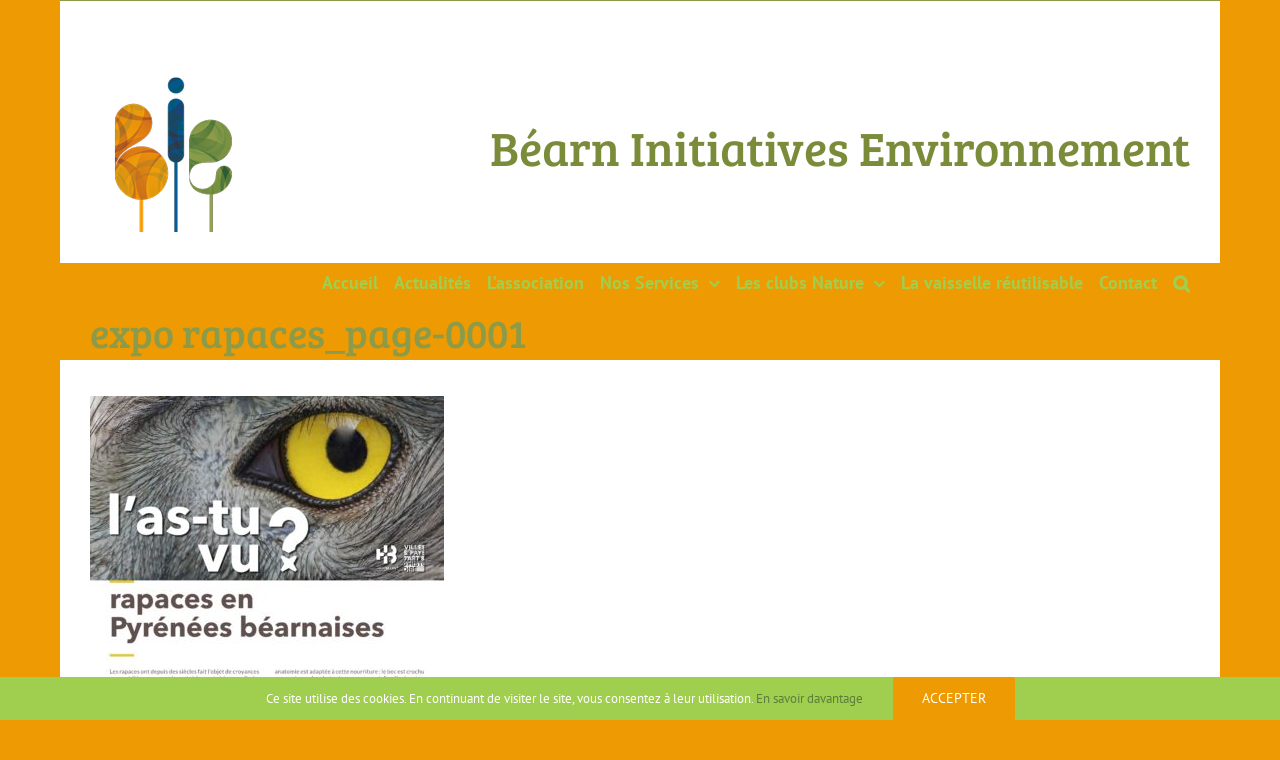

--- FILE ---
content_type: text/html; charset=UTF-8
request_url: https://www.bie.fr/les-services/les-expositions/expo-rapaces_page-0001/
body_size: 11152
content:
<!DOCTYPE html>
<html class="avada-html-layout-boxed avada-html-header-position-top" lang="fr-FR" prefix="og: http://ogp.me/ns# fb: http://ogp.me/ns/fb#">
<head>
	<meta http-equiv="X-UA-Compatible" content="IE=edge" />
	<meta http-equiv="Content-Type" content="text/html; charset=utf-8"/>
	<meta name="viewport" content="width=device-width, initial-scale=1" />
	<title>expo rapaces_page-0001 &#8211; Béarn Initiatives Environnement</title>
<style id="awlb-live-editor">.fusion-builder-live .fusion-builder-live-toolbar .fusion-toolbar-nav > li.fusion-branding .fusion-builder-logo-wrapper .fusiona-avada-logo {background: url( http://www.bie.fr/wp-content/uploads/2019/02/Logo-BIE-Picto-seul-bords-perdus-120x120.png ) no-repeat center !important;
				background-size: contain !important;
				width: 30px;
				height: 30px;}.fusion-builder-live .fusion-builder-live-toolbar .fusion-toolbar-nav > li.fusion-branding .fusion-builder-logo-wrapper .fusiona-avada-logo:before {
					display: none;
				}</style><meta name='robots' content='max-image-preview:large' />
<link rel='dns-prefetch' href='//www.google.com' />
<link rel='dns-prefetch' href='//s.w.org' />
<link rel="alternate" type="application/rss+xml" title="Béarn Initiatives Environnement &raquo; Flux" href="https://www.bie.fr/feed/" />
<link rel="alternate" type="application/rss+xml" title="Béarn Initiatives Environnement &raquo; Flux des commentaires" href="https://www.bie.fr/comments/feed/" />
		
		
		
		
		
		
		<meta property="og:title" content="expo rapaces_page-0001"/>
		<meta property="og:type" content="article"/>
		<meta property="og:url" content="https://www.bie.fr/les-services/les-expositions/expo-rapaces_page-0001/"/>
		<meta property="og:site_name" content="Béarn Initiatives Environnement"/>
		<meta property="og:description" content=""/>

									<meta property="og:image" content="https://www.bie.fr/wp-content/uploads/2019/02/Logo-BIE-Picto-seul-bords-perdus-170x170.png"/>
									<script type="text/javascript">
			window._wpemojiSettings = {"baseUrl":"https:\/\/s.w.org\/images\/core\/emoji\/13.1.0\/72x72\/","ext":".png","svgUrl":"https:\/\/s.w.org\/images\/core\/emoji\/13.1.0\/svg\/","svgExt":".svg","source":{"concatemoji":"https:\/\/www.bie.fr\/wp-includes\/js\/wp-emoji-release.min.js?ver=5.8.12"}};
			!function(e,a,t){var n,r,o,i=a.createElement("canvas"),p=i.getContext&&i.getContext("2d");function s(e,t){var a=String.fromCharCode;p.clearRect(0,0,i.width,i.height),p.fillText(a.apply(this,e),0,0);e=i.toDataURL();return p.clearRect(0,0,i.width,i.height),p.fillText(a.apply(this,t),0,0),e===i.toDataURL()}function c(e){var t=a.createElement("script");t.src=e,t.defer=t.type="text/javascript",a.getElementsByTagName("head")[0].appendChild(t)}for(o=Array("flag","emoji"),t.supports={everything:!0,everythingExceptFlag:!0},r=0;r<o.length;r++)t.supports[o[r]]=function(e){if(!p||!p.fillText)return!1;switch(p.textBaseline="top",p.font="600 32px Arial",e){case"flag":return s([127987,65039,8205,9895,65039],[127987,65039,8203,9895,65039])?!1:!s([55356,56826,55356,56819],[55356,56826,8203,55356,56819])&&!s([55356,57332,56128,56423,56128,56418,56128,56421,56128,56430,56128,56423,56128,56447],[55356,57332,8203,56128,56423,8203,56128,56418,8203,56128,56421,8203,56128,56430,8203,56128,56423,8203,56128,56447]);case"emoji":return!s([10084,65039,8205,55357,56613],[10084,65039,8203,55357,56613])}return!1}(o[r]),t.supports.everything=t.supports.everything&&t.supports[o[r]],"flag"!==o[r]&&(t.supports.everythingExceptFlag=t.supports.everythingExceptFlag&&t.supports[o[r]]);t.supports.everythingExceptFlag=t.supports.everythingExceptFlag&&!t.supports.flag,t.DOMReady=!1,t.readyCallback=function(){t.DOMReady=!0},t.supports.everything||(n=function(){t.readyCallback()},a.addEventListener?(a.addEventListener("DOMContentLoaded",n,!1),e.addEventListener("load",n,!1)):(e.attachEvent("onload",n),a.attachEvent("onreadystatechange",function(){"complete"===a.readyState&&t.readyCallback()})),(n=t.source||{}).concatemoji?c(n.concatemoji):n.wpemoji&&n.twemoji&&(c(n.twemoji),c(n.wpemoji)))}(window,document,window._wpemojiSettings);
		</script>
		<style type="text/css">
img.wp-smiley,
img.emoji {
	display: inline !important;
	border: none !important;
	box-shadow: none !important;
	height: 1em !important;
	width: 1em !important;
	margin: 0 .07em !important;
	vertical-align: -0.1em !important;
	background: none !important;
	padding: 0 !important;
}
</style>
	<link rel='stylesheet' id='fusion-dynamic-css-css'  href='https://www.bie.fr/wp-content/uploads/fusion-styles/9cc2bf20b999bd951da7d706633b2e8b.min.css?ver=3.6' type='text/css' media='all' />
<!--n2css--><!--n2js--><script type='text/javascript' src='https://www.bie.fr/wp-includes/js/jquery/jquery.min.js?ver=3.6.0' id='jquery-core-js'></script>
<script type='text/javascript' src='https://www.bie.fr/wp-includes/js/jquery/jquery-migrate.min.js?ver=3.3.2' id='jquery-migrate-js'></script>
<link rel="https://api.w.org/" href="https://www.bie.fr/wp-json/" /><link rel="alternate" type="application/json" href="https://www.bie.fr/wp-json/wp/v2/media/1489" /><link rel="EditURI" type="application/rsd+xml" title="RSD" href="https://www.bie.fr/xmlrpc.php?rsd" />
<link rel="wlwmanifest" type="application/wlwmanifest+xml" href="https://www.bie.fr/wp-includes/wlwmanifest.xml" /> 
<meta name="generator" content="WordPress 5.8.12" />
<link rel='shortlink' href='https://www.bie.fr/?p=1489' />
<link rel="alternate" type="application/json+oembed" href="https://www.bie.fr/wp-json/oembed/1.0/embed?url=https%3A%2F%2Fwww.bie.fr%2Fles-services%2Fles-expositions%2Fexpo-rapaces_page-0001%2F" />
<link rel="alternate" type="text/xml+oembed" href="https://www.bie.fr/wp-json/oembed/1.0/embed?url=https%3A%2F%2Fwww.bie.fr%2Fles-services%2Fles-expositions%2Fexpo-rapaces_page-0001%2F&#038;format=xml" />
<style type="text/css" id="css-fb-visibility">@media screen and (max-width: 640px){.fusion-no-small-visibility{display:none !important;}body:not(.fusion-builder-ui-wireframe) .sm-text-align-center{text-align:center !important;}body:not(.fusion-builder-ui-wireframe) .sm-text-align-left{text-align:left !important;}body:not(.fusion-builder-ui-wireframe) .sm-text-align-right{text-align:right !important;}body:not(.fusion-builder-ui-wireframe) .sm-flex-align-center{justify-content:center !important;}body:not(.fusion-builder-ui-wireframe) .sm-flex-align-flex-start{justify-content:flex-start !important;}body:not(.fusion-builder-ui-wireframe) .sm-flex-align-flex-end{justify-content:flex-end !important;}body:not(.fusion-builder-ui-wireframe) .sm-mx-auto{margin-left:auto !important;margin-right:auto !important;}body:not(.fusion-builder-ui-wireframe) .sm-ml-auto{margin-left:auto !important;}body:not(.fusion-builder-ui-wireframe) .sm-mr-auto{margin-right:auto !important;}body:not(.fusion-builder-ui-wireframe) .fusion-absolute-position-small{position:absolute;top:auto;width:100%;}}@media screen and (min-width: 641px) and (max-width: 1024px){.fusion-no-medium-visibility{display:none !important;}body:not(.fusion-builder-ui-wireframe) .md-text-align-center{text-align:center !important;}body:not(.fusion-builder-ui-wireframe) .md-text-align-left{text-align:left !important;}body:not(.fusion-builder-ui-wireframe) .md-text-align-right{text-align:right !important;}body:not(.fusion-builder-ui-wireframe) .md-flex-align-center{justify-content:center !important;}body:not(.fusion-builder-ui-wireframe) .md-flex-align-flex-start{justify-content:flex-start !important;}body:not(.fusion-builder-ui-wireframe) .md-flex-align-flex-end{justify-content:flex-end !important;}body:not(.fusion-builder-ui-wireframe) .md-mx-auto{margin-left:auto !important;margin-right:auto !important;}body:not(.fusion-builder-ui-wireframe) .md-ml-auto{margin-left:auto !important;}body:not(.fusion-builder-ui-wireframe) .md-mr-auto{margin-right:auto !important;}body:not(.fusion-builder-ui-wireframe) .fusion-absolute-position-medium{position:absolute;top:auto;width:100%;}}@media screen and (min-width: 1025px){.fusion-no-large-visibility{display:none !important;}body:not(.fusion-builder-ui-wireframe) .lg-text-align-center{text-align:center !important;}body:not(.fusion-builder-ui-wireframe) .lg-text-align-left{text-align:left !important;}body:not(.fusion-builder-ui-wireframe) .lg-text-align-right{text-align:right !important;}body:not(.fusion-builder-ui-wireframe) .lg-flex-align-center{justify-content:center !important;}body:not(.fusion-builder-ui-wireframe) .lg-flex-align-flex-start{justify-content:flex-start !important;}body:not(.fusion-builder-ui-wireframe) .lg-flex-align-flex-end{justify-content:flex-end !important;}body:not(.fusion-builder-ui-wireframe) .lg-mx-auto{margin-left:auto !important;margin-right:auto !important;}body:not(.fusion-builder-ui-wireframe) .lg-ml-auto{margin-left:auto !important;}body:not(.fusion-builder-ui-wireframe) .lg-mr-auto{margin-right:auto !important;}body:not(.fusion-builder-ui-wireframe) .fusion-absolute-position-large{position:absolute;top:auto;width:100%;}}</style><style type="text/css" id="fusion-branding-style">#wpadminbar .avada-menu > .ab-item:before,#wpadminbar > #wp-toolbar #wp-admin-bar-fb-edit > .ab-item:before {background: url( http://www.bie.fr/wp-content/uploads/2019/02/Logo-BIE-icone-blanc-20x20.png ) no-repeat center !important;background-size: auto !important;content: "" !important;
						padding: 2px 0;
						width: 20px;
						height: 20px;
						background-size: contain !important;}</style><style type="text/css">.recentcomments a{display:inline !important;padding:0 !important;margin:0 !important;}</style><style type="text/css" id="custom-background-css">
body.custom-background { background-color: #ee9a04; }
</style>
			<script type="text/javascript">
			var doc = document.documentElement;
			doc.setAttribute( 'data-useragent', navigator.userAgent );
		</script>
		
	</head>

<body class="attachment attachment-template-default attachmentid-1489 attachment-jpeg custom-background fusion-image-hovers fusion-pagination-sizing fusion-button_type-flat fusion-button_span-no fusion-button_gradient-linear avada-image-rollover-circle-yes avada-image-rollover-no fusion-body ltr fusion-sticky-header no-tablet-sticky-header no-mobile-sticky-header no-mobile-slidingbar fusion-disable-outline fusion-sub-menu-fade mobile-logo-pos-center layout-boxed-mode avada-has-boxed-modal-shadow-none layout-scroll-offset-full avada-has-zero-margin-offset-top fusion-top-header menu-text-align-right mobile-menu-design-modern fusion-show-pagination-text fusion-header-layout-v4 avada-responsive avada-footer-fx-none avada-menu-highlight-style-bar fusion-search-form-classic fusion-main-menu-search-overlay fusion-avatar-square avada-sticky-shrinkage avada-dropdown-styles avada-blog-layout-large avada-blog-archive-layout-large avada-header-shadow-no avada-menu-icon-position-left avada-has-mobile-menu-search avada-has-main-nav-search-icon avada-has-breadcrumb-mobile-hidden avada-has-titlebar-content_only avada-header-border-color-full-transparent avada-has-pagination-padding avada-flyout-menu-direction-fade avada-ec-views-v1" >
		<a class="skip-link screen-reader-text" href="#content">Passer au contenu</a>

	<div id="boxed-wrapper">
		<div class="fusion-sides-frame"></div>
		<div id="wrapper" class="fusion-wrapper">
			<div id="home" style="position:relative;top:-1px;"></div>
			
				
			<header class="fusion-header-wrapper">
				<div class="fusion-header-v4 fusion-logo-alignment fusion-logo-center fusion-sticky-menu-1 fusion-sticky-logo- fusion-mobile-logo-1 fusion-sticky-menu-only fusion-header-menu-align-right fusion-mobile-menu-design-modern">
					
<div class="fusion-secondary-header">
	<div class="fusion-row">
							<div class="fusion-alignright">
				<nav class="fusion-secondary-menu" role="navigation" aria-label="Menu secondaire"></nav>			</div>
			</div>
</div>
<div class="fusion-header-sticky-height"></div>
<div class="fusion-sticky-header-wrapper"> <!-- start fusion sticky header wrapper -->
	<div class="fusion-header">
		<div class="fusion-row">
							<div class="fusion-logo" data-margin-top="31px" data-margin-bottom="0px" data-margin-left="0px" data-margin-right="0px">
			<a class="fusion-logo-link"  href="https://www.bie.fr/" >

						<!-- standard logo -->
			<img src="https://www.bie.fr/wp-content/uploads/2019/02/Logo-BIE-Picto-seul-bords-perdus-170x170.png" srcset="https://www.bie.fr/wp-content/uploads/2019/02/Logo-BIE-Picto-seul-bords-perdus-170x170.png 1x, https://www.bie.fr/wp-content/uploads/2019/02/Logo-BIE-Picto-seul-bords-perdus-340x340.png 2x" width="170" height="170" style="max-height:170px;height:auto;" alt="Béarn Initiatives Environnement Logo" data-retina_logo_url="https://www.bie.fr/wp-content/uploads/2019/02/Logo-BIE-Picto-seul-bords-perdus-340x340.png" class="fusion-standard-logo" />

											<!-- mobile logo -->
				<img src="https://www.bie.fr/wp-content/uploads/2019/02/Logo-BIE-Horizontal-2-lignes.png" srcset="https://www.bie.fr/wp-content/uploads/2019/02/Logo-BIE-Horizontal-2-lignes.png 1x" width="624" height="170" alt="Béarn Initiatives Environnement Logo" data-retina_logo_url="" class="fusion-mobile-logo" />
			
					</a>
		
<div class="fusion-header-content-3-wrapper">
			<h3 class="fusion-header-tagline">
			Béarn Initiatives Environnement 		</h3>
	</div>
</div>
								<div class="fusion-mobile-menu-icons">
							<a href="#" class="fusion-icon awb-icon-bars" aria-label="Afficher/masquer le menu mobile" aria-expanded="false"></a>
		
					<a href="#" class="fusion-icon awb-icon-search" aria-label="Activer/désactiver la recherche mobile"></a>
		
		
			</div>
			
					</div>
	</div>
	<div class="fusion-secondary-main-menu">
		<div class="fusion-row">
			<nav class="fusion-main-menu" aria-label="Menu principal"><div class="fusion-overlay-search">		<form role="search" class="searchform fusion-search-form  fusion-search-form-classic" method="get" action="https://www.bie.fr/">
			<div class="fusion-search-form-content">

				
				<div class="fusion-search-field search-field">
					<label><span class="screen-reader-text">Rechercher:</span>
													<input type="search" value="" name="s" class="s" placeholder="Rechercher..." required aria-required="true" aria-label="Rechercher..."/>
											</label>
				</div>
				<div class="fusion-search-button search-button">
					<input type="submit" class="fusion-search-submit searchsubmit" aria-label="Recherche" value="&#xf002;" />
									</div>

				
			</div>


			
		</form>
		<div class="fusion-search-spacer"></div><a href="#" role="button" aria-label="Fermer la recherche" class="fusion-close-search"></a></div><ul id="menu-menu-principal-haut" class="fusion-menu"><li  id="menu-item-23"  class="menu-item menu-item-type-custom menu-item-object-custom menu-item-23"  data-item-id="23"><a  href="/" class="fusion-bar-highlight"><span class="menu-text">Accueil</span></a></li><li  id="menu-item-828"  class="menu-item menu-item-type-post_type menu-item-object-page menu-item-828"  data-item-id="828"><a  href="https://www.bie.fr/blog/" class="fusion-bar-highlight"><span class="menu-text">Actualités</span></a></li><li  id="menu-item-724"  class="menu-item menu-item-type-post_type menu-item-object-page menu-item-724"  data-item-id="724"><a  href="https://www.bie.fr/bie/" class="fusion-bar-highlight"><span class="menu-text">L’association</span></a></li><li  id="menu-item-1839"  class="menu-item menu-item-type-post_type menu-item-object-page menu-item-has-children menu-item-1839 fusion-dropdown-menu"  data-item-id="1839"><a  href="https://www.bie.fr/les-services/" class="fusion-bar-highlight"><span class="menu-text">Nos Services</span> <span class="fusion-caret"><i class="fusion-dropdown-indicator" aria-hidden="true"></i></span></a><ul class="sub-menu"><li  id="menu-item-688"  class="menu-item menu-item-type-post_type menu-item-object-page menu-item-688 fusion-dropdown-submenu" ><a  href="https://www.bie.fr/les-services/outils-pedagogiques/" class="fusion-bar-highlight"><span>Outils pédagogiques</span></a></li><li  id="menu-item-1615"  class="menu-item menu-item-type-post_type menu-item-object-page menu-item-1615 fusion-dropdown-submenu" ><a  href="https://www.bie.fr/les-services/les-expositions/" class="fusion-bar-highlight"><span>Les expositions</span></a></li><li  id="menu-item-17"  class="menu-item menu-item-type-post_type menu-item-object-page menu-item-has-children menu-item-17 fusion-dropdown-submenu" ><a  href="https://www.bie.fr/les-sentiers-dinterpretation/" class="fusion-bar-highlight"><span>Les sentiers</span></a><ul class="sub-menu"><li  id="menu-item-113"  class="menu-item menu-item-type-post_type menu-item-object-page menu-item-113" ><a  href="https://www.bie.fr/les-sentiers-dinterpretation/le-braca/" class="fusion-bar-highlight"><span>Le Braca</span></a></li><li  id="menu-item-22"  class="menu-item menu-item-type-post_type menu-item-object-page menu-item-has-children menu-item-22" ><a  href="https://www.bie.fr/les-sentiers-dinterpretation/le-parc-pomme/" class="fusion-bar-highlight"><span>Le Parc Pommé</span></a><ul class="sub-menu"><li  id="menu-item-51"  class="menu-item menu-item-type-post_type menu-item-object-page menu-item-51" ><a  href="https://www.bie.fr/les-sentiers-dinterpretation/le-parc-pomme/1-vers-un-refuge-de-biodiversite/" class="fusion-bar-highlight"><span>1 – Vers un refuge de biodiversité</span></a></li><li  id="menu-item-52"  class="menu-item menu-item-type-post_type menu-item-object-page menu-item-52" ><a  href="https://www.bie.fr/les-sentiers-dinterpretation/le-parc-pomme/2-tous-biodivacteurs/" class="fusion-bar-highlight"><span>2 – Tous Biodiv’acteurs</span></a></li><li  id="menu-item-53"  class="menu-item menu-item-type-post_type menu-item-object-page menu-item-53" ><a  href="https://www.bie.fr/les-sentiers-dinterpretation/le-parc-pomme/3-quels-oiseaux-voir-ici/" class="fusion-bar-highlight"><span>3 – Quels oiseaux voir ici</span></a></li><li  id="menu-item-54"  class="menu-item menu-item-type-post_type menu-item-object-page menu-item-54" ><a  href="https://www.bie.fr/les-sentiers-dinterpretation/le-parc-pomme/4-a-chacun-son-bec/" class="fusion-bar-highlight"><span>4 – A chacun son bec</span></a></li><li  id="menu-item-55"  class="menu-item menu-item-type-post_type menu-item-object-page menu-item-55" ><a  href="https://www.bie.fr/les-sentiers-dinterpretation/le-parc-pomme/5-les-allies-du-jardinier/" class="fusion-bar-highlight"><span>5 – Les alliés du jardinier</span></a></li><li  id="menu-item-56"  class="menu-item menu-item-type-post_type menu-item-object-page menu-item-56" ><a  href="https://www.bie.fr/les-sentiers-dinterpretation/le-parc-pomme/6-un-coup-de-pouce-pour-la-biodiversite/" class="fusion-bar-highlight"><span>6 – Un coup de pouce pour la biodiversité</span></a></li></ul></li><li  id="menu-item-759"  class="menu-item menu-item-type-post_type menu-item-object-page menu-item-759" ><a  href="https://www.bie.fr/les-sentiers-dinterpretation/le-sentier-bias/" class="fusion-bar-highlight"><span>Le sentier Bias</span></a></li></ul></li><li  id="menu-item-495"  class="menu-item menu-item-type-post_type menu-item-object-page menu-item-495 fusion-dropdown-submenu" ><a  href="https://www.bie.fr/les-services/interventions/" class="fusion-bar-highlight"><span>Les interventions auprès des différents publics</span></a></li><li  id="menu-item-574"  class="menu-item menu-item-type-post_type menu-item-object-page menu-item-has-children menu-item-574 fusion-dropdown-submenu" ><a  href="https://www.bie.fr/pour-les-scolaires/" class="fusion-bar-highlight"><span>Interventions</span></a><ul class="sub-menu"><li  id="menu-item-585"  class="menu-item menu-item-type-post_type menu-item-object-page menu-item-585" ><a  href="https://www.bie.fr/pour-les-scolaires/" class="fusion-bar-highlight"><span>Présentation</span></a></li><li  id="menu-item-576"  class="menu-item menu-item-type-post_type menu-item-object-page menu-item-576" ><a  href="https://www.bie.fr/pour-les-scolaires/567-2/" class="fusion-bar-highlight"><span>Approches pédagogiques</span></a></li><li  id="menu-item-589"  class="menu-item menu-item-type-post_type menu-item-object-page menu-item-589" ><a  href="https://www.bie.fr/pour-les-scolaires/dispositifs-pedagogiques/" class="fusion-bar-highlight"><span>Dispositifs</span></a></li><li  id="menu-item-575"  class="menu-item menu-item-type-post_type menu-item-object-page menu-item-575" ><a  href="https://www.bie.fr/pour-les-scolaires/classes-decouvertes-et-sejours/" class="fusion-bar-highlight"><span>Classes découvertes et séjours</span></a></li></ul></li></ul></li><li  id="menu-item-306"  class="menu-item menu-item-type-post_type menu-item-object-page menu-item-has-children menu-item-306 fusion-dropdown-menu"  data-item-id="306"><a  href="https://www.bie.fr/les-clubs-nature/" class="fusion-bar-highlight"><span class="menu-text">Les clubs Nature</span> <span class="fusion-caret"><i class="fusion-dropdown-indicator" aria-hidden="true"></i></span></a><ul class="sub-menu"><li  id="menu-item-309"  class="menu-item menu-item-type-post_type menu-item-object-page menu-item-309 fusion-dropdown-submenu" ><a  href="https://www.bie.fr/les-clubs-nature/le-club-nature-du-mercredi/" class="fusion-bar-highlight"><span>Le club Nature du Mercredi</span></a></li><li  id="menu-item-307"  class="menu-item menu-item-type-post_type menu-item-object-page menu-item-307 fusion-dropdown-submenu" ><a  href="https://www.bie.fr/les-clubs-nature/le-club-nature-ete/" class="fusion-bar-highlight"><span>Le Club Nature Vacances</span></a></li><li  id="menu-item-308"  class="menu-item menu-item-type-post_type menu-item-object-page menu-item-308 fusion-dropdown-submenu" ><a  href="https://www.bie.fr/les-clubs-nature/les-sejours-du-club-nature/" class="fusion-bar-highlight"><span>Les séjours du Club Nature</span></a></li><li  id="menu-item-310"  class="menu-item menu-item-type-post_type menu-item-object-page menu-item-310 fusion-dropdown-submenu" ><a  href="https://www.bie.fr/les-clubs-nature/les-clubs-nature-adultes/" class="fusion-bar-highlight"><span>Le club Nature Adultes</span></a></li></ul></li><li  id="menu-item-331"  class="menu-item menu-item-type-post_type menu-item-object-page menu-item-331"  data-item-id="331"><a  href="https://www.bie.fr/les-services/la-vaisselle-reutilisable/" class="fusion-bar-highlight"><span class="menu-text">La vaisselle réutilisable</span></a></li><li  id="menu-item-30"  class="menu-item menu-item-type-post_type menu-item-object-page menu-item-30"  data-item-id="30"><a  href="https://www.bie.fr/contact/" class="fusion-bar-highlight"><span class="menu-text">Contact</span></a></li><li class="fusion-custom-menu-item fusion-main-menu-search fusion-search-overlay"><a class="fusion-main-menu-icon fusion-bar-highlight" href="#" aria-label="Recherche" data-title="Recherche" title="Recherche" role="button" aria-expanded="false"></a></li></ul></nav><nav class="fusion-main-menu fusion-sticky-menu" aria-label="Menu principal Sticky"><div class="fusion-overlay-search">		<form role="search" class="searchform fusion-search-form  fusion-search-form-classic" method="get" action="https://www.bie.fr/">
			<div class="fusion-search-form-content">

				
				<div class="fusion-search-field search-field">
					<label><span class="screen-reader-text">Rechercher:</span>
													<input type="search" value="" name="s" class="s" placeholder="Rechercher..." required aria-required="true" aria-label="Rechercher..."/>
											</label>
				</div>
				<div class="fusion-search-button search-button">
					<input type="submit" class="fusion-search-submit searchsubmit" aria-label="Recherche" value="&#xf002;" />
									</div>

				
			</div>


			
		</form>
		<div class="fusion-search-spacer"></div><a href="#" role="button" aria-label="Fermer la recherche" class="fusion-close-search"></a></div><ul id="menu-menu-principal-haut-1" class="fusion-menu"><li   class="menu-item menu-item-type-custom menu-item-object-custom menu-item-23"  data-item-id="23"><a  href="/" class="fusion-bar-highlight"><span class="menu-text">Accueil</span></a></li><li   class="menu-item menu-item-type-post_type menu-item-object-page menu-item-828"  data-item-id="828"><a  href="https://www.bie.fr/blog/" class="fusion-bar-highlight"><span class="menu-text">Actualités</span></a></li><li   class="menu-item menu-item-type-post_type menu-item-object-page menu-item-724"  data-item-id="724"><a  href="https://www.bie.fr/bie/" class="fusion-bar-highlight"><span class="menu-text">L’association</span></a></li><li   class="menu-item menu-item-type-post_type menu-item-object-page menu-item-has-children menu-item-1839 fusion-dropdown-menu"  data-item-id="1839"><a  href="https://www.bie.fr/les-services/" class="fusion-bar-highlight"><span class="menu-text">Nos Services</span> <span class="fusion-caret"><i class="fusion-dropdown-indicator" aria-hidden="true"></i></span></a><ul class="sub-menu"><li   class="menu-item menu-item-type-post_type menu-item-object-page menu-item-688 fusion-dropdown-submenu" ><a  href="https://www.bie.fr/les-services/outils-pedagogiques/" class="fusion-bar-highlight"><span>Outils pédagogiques</span></a></li><li   class="menu-item menu-item-type-post_type menu-item-object-page menu-item-1615 fusion-dropdown-submenu" ><a  href="https://www.bie.fr/les-services/les-expositions/" class="fusion-bar-highlight"><span>Les expositions</span></a></li><li   class="menu-item menu-item-type-post_type menu-item-object-page menu-item-has-children menu-item-17 fusion-dropdown-submenu" ><a  href="https://www.bie.fr/les-sentiers-dinterpretation/" class="fusion-bar-highlight"><span>Les sentiers</span></a><ul class="sub-menu"><li   class="menu-item menu-item-type-post_type menu-item-object-page menu-item-113" ><a  href="https://www.bie.fr/les-sentiers-dinterpretation/le-braca/" class="fusion-bar-highlight"><span>Le Braca</span></a></li><li   class="menu-item menu-item-type-post_type menu-item-object-page menu-item-has-children menu-item-22" ><a  href="https://www.bie.fr/les-sentiers-dinterpretation/le-parc-pomme/" class="fusion-bar-highlight"><span>Le Parc Pommé</span></a><ul class="sub-menu"><li   class="menu-item menu-item-type-post_type menu-item-object-page menu-item-51" ><a  href="https://www.bie.fr/les-sentiers-dinterpretation/le-parc-pomme/1-vers-un-refuge-de-biodiversite/" class="fusion-bar-highlight"><span>1 – Vers un refuge de biodiversité</span></a></li><li   class="menu-item menu-item-type-post_type menu-item-object-page menu-item-52" ><a  href="https://www.bie.fr/les-sentiers-dinterpretation/le-parc-pomme/2-tous-biodivacteurs/" class="fusion-bar-highlight"><span>2 – Tous Biodiv’acteurs</span></a></li><li   class="menu-item menu-item-type-post_type menu-item-object-page menu-item-53" ><a  href="https://www.bie.fr/les-sentiers-dinterpretation/le-parc-pomme/3-quels-oiseaux-voir-ici/" class="fusion-bar-highlight"><span>3 – Quels oiseaux voir ici</span></a></li><li   class="menu-item menu-item-type-post_type menu-item-object-page menu-item-54" ><a  href="https://www.bie.fr/les-sentiers-dinterpretation/le-parc-pomme/4-a-chacun-son-bec/" class="fusion-bar-highlight"><span>4 – A chacun son bec</span></a></li><li   class="menu-item menu-item-type-post_type menu-item-object-page menu-item-55" ><a  href="https://www.bie.fr/les-sentiers-dinterpretation/le-parc-pomme/5-les-allies-du-jardinier/" class="fusion-bar-highlight"><span>5 – Les alliés du jardinier</span></a></li><li   class="menu-item menu-item-type-post_type menu-item-object-page menu-item-56" ><a  href="https://www.bie.fr/les-sentiers-dinterpretation/le-parc-pomme/6-un-coup-de-pouce-pour-la-biodiversite/" class="fusion-bar-highlight"><span>6 – Un coup de pouce pour la biodiversité</span></a></li></ul></li><li   class="menu-item menu-item-type-post_type menu-item-object-page menu-item-759" ><a  href="https://www.bie.fr/les-sentiers-dinterpretation/le-sentier-bias/" class="fusion-bar-highlight"><span>Le sentier Bias</span></a></li></ul></li><li   class="menu-item menu-item-type-post_type menu-item-object-page menu-item-495 fusion-dropdown-submenu" ><a  href="https://www.bie.fr/les-services/interventions/" class="fusion-bar-highlight"><span>Les interventions auprès des différents publics</span></a></li><li   class="menu-item menu-item-type-post_type menu-item-object-page menu-item-has-children menu-item-574 fusion-dropdown-submenu" ><a  href="https://www.bie.fr/pour-les-scolaires/" class="fusion-bar-highlight"><span>Interventions</span></a><ul class="sub-menu"><li   class="menu-item menu-item-type-post_type menu-item-object-page menu-item-585" ><a  href="https://www.bie.fr/pour-les-scolaires/" class="fusion-bar-highlight"><span>Présentation</span></a></li><li   class="menu-item menu-item-type-post_type menu-item-object-page menu-item-576" ><a  href="https://www.bie.fr/pour-les-scolaires/567-2/" class="fusion-bar-highlight"><span>Approches pédagogiques</span></a></li><li   class="menu-item menu-item-type-post_type menu-item-object-page menu-item-589" ><a  href="https://www.bie.fr/pour-les-scolaires/dispositifs-pedagogiques/" class="fusion-bar-highlight"><span>Dispositifs</span></a></li><li   class="menu-item menu-item-type-post_type menu-item-object-page menu-item-575" ><a  href="https://www.bie.fr/pour-les-scolaires/classes-decouvertes-et-sejours/" class="fusion-bar-highlight"><span>Classes découvertes et séjours</span></a></li></ul></li></ul></li><li   class="menu-item menu-item-type-post_type menu-item-object-page menu-item-has-children menu-item-306 fusion-dropdown-menu"  data-item-id="306"><a  href="https://www.bie.fr/les-clubs-nature/" class="fusion-bar-highlight"><span class="menu-text">Les clubs Nature</span> <span class="fusion-caret"><i class="fusion-dropdown-indicator" aria-hidden="true"></i></span></a><ul class="sub-menu"><li   class="menu-item menu-item-type-post_type menu-item-object-page menu-item-309 fusion-dropdown-submenu" ><a  href="https://www.bie.fr/les-clubs-nature/le-club-nature-du-mercredi/" class="fusion-bar-highlight"><span>Le club Nature du Mercredi</span></a></li><li   class="menu-item menu-item-type-post_type menu-item-object-page menu-item-307 fusion-dropdown-submenu" ><a  href="https://www.bie.fr/les-clubs-nature/le-club-nature-ete/" class="fusion-bar-highlight"><span>Le Club Nature Vacances</span></a></li><li   class="menu-item menu-item-type-post_type menu-item-object-page menu-item-308 fusion-dropdown-submenu" ><a  href="https://www.bie.fr/les-clubs-nature/les-sejours-du-club-nature/" class="fusion-bar-highlight"><span>Les séjours du Club Nature</span></a></li><li   class="menu-item menu-item-type-post_type menu-item-object-page menu-item-310 fusion-dropdown-submenu" ><a  href="https://www.bie.fr/les-clubs-nature/les-clubs-nature-adultes/" class="fusion-bar-highlight"><span>Le club Nature Adultes</span></a></li></ul></li><li   class="menu-item menu-item-type-post_type menu-item-object-page menu-item-331"  data-item-id="331"><a  href="https://www.bie.fr/les-services/la-vaisselle-reutilisable/" class="fusion-bar-highlight"><span class="menu-text">La vaisselle réutilisable</span></a></li><li   class="menu-item menu-item-type-post_type menu-item-object-page menu-item-30"  data-item-id="30"><a  href="https://www.bie.fr/contact/" class="fusion-bar-highlight"><span class="menu-text">Contact</span></a></li><li class="fusion-custom-menu-item fusion-main-menu-search fusion-search-overlay"><a class="fusion-main-menu-icon fusion-bar-highlight" href="#" aria-label="Recherche" data-title="Recherche" title="Recherche" role="button" aria-expanded="false"></a></li></ul></nav>
<nav class="fusion-mobile-nav-holder fusion-mobile-menu-text-align-center fusion-mobile-menu-indicator-hide" aria-label="Menu principal mobile"></nav>

	<nav class="fusion-mobile-nav-holder fusion-mobile-menu-text-align-center fusion-mobile-menu-indicator-hide fusion-mobile-sticky-nav-holder" aria-label="Menu principal mobile Sticky"></nav>
			
<div class="fusion-clearfix"></div>
<div class="fusion-mobile-menu-search">
			<form role="search" class="searchform fusion-search-form  fusion-search-form-classic" method="get" action="https://www.bie.fr/">
			<div class="fusion-search-form-content">

				
				<div class="fusion-search-field search-field">
					<label><span class="screen-reader-text">Rechercher:</span>
													<input type="search" value="" name="s" class="s" placeholder="Rechercher..." required aria-required="true" aria-label="Rechercher..."/>
											</label>
				</div>
				<div class="fusion-search-button search-button">
					<input type="submit" class="fusion-search-submit searchsubmit" aria-label="Recherche" value="&#xf002;" />
									</div>

				
			</div>


			
		</form>
		</div>
		</div>
	</div>
</div> <!-- end fusion sticky header wrapper -->
				</div>
				<div class="fusion-clearfix"></div>
			</header>
							
						<div id="sliders-container" class="fusion-slider-visibility">
					</div>
				
				
			
			<div class="avada-page-titlebar-wrapper" role="banner">
	<div class="fusion-page-title-bar fusion-page-title-bar-breadcrumbs fusion-page-title-bar-left">
		<div class="fusion-page-title-row">
			<div class="fusion-page-title-wrapper">
				<div class="fusion-page-title-captions">

																							<h1 class="entry-title">expo rapaces_page-0001</h1>

											
					
				</div>

													
			</div>
		</div>
	</div>
</div>

						<main id="main" class="clearfix ">
				<div class="fusion-row" style="">
<section id="content" style="width: 100%;">
					<div id="post-1489" class="post-1489 attachment type-attachment status-inherit hentry">
			<span class="entry-title rich-snippet-hidden">expo rapaces_page-0001</span><span class="vcard rich-snippet-hidden"><span class="fn"><a href="https://www.bie.fr/author/webmasterbie/" title="Articles par webmasterbie" rel="author">webmasterbie</a></span></span><span class="updated rich-snippet-hidden">2021-06-01T12:18:07+02:00</span>
									
			<div class="post-content">
				<p class="attachment"><a data-rel="iLightbox[postimages]" data-title="" data-caption="" href='https://www.bie.fr/wp-content/uploads/2021/06/expo-rapaces_page-0001.jpg'><img width="354" height="512" src="https://www.bie.fr/wp-content/uploads/2021/06/expo-rapaces_page-0001-354x512.jpg" class="attachment-medium size-medium" alt="" srcset="https://www.bie.fr/wp-content/uploads/2021/06/expo-rapaces_page-0001-200x289.jpg 200w, https://www.bie.fr/wp-content/uploads/2021/06/expo-rapaces_page-0001-354x512.jpg 354w, https://www.bie.fr/wp-content/uploads/2021/06/expo-rapaces_page-0001-400x578.jpg 400w, https://www.bie.fr/wp-content/uploads/2021/06/expo-rapaces_page-0001-600x867.jpg 600w, https://www.bie.fr/wp-content/uploads/2021/06/expo-rapaces_page-0001-709x1024.jpg 709w, https://www.bie.fr/wp-content/uploads/2021/06/expo-rapaces_page-0001-768x1109.jpg 768w, https://www.bie.fr/wp-content/uploads/2021/06/expo-rapaces_page-0001-800x1156.jpg 800w, https://www.bie.fr/wp-content/uploads/2021/06/expo-rapaces_page-0001-1200x1734.jpg 1200w" sizes="(max-width: 354px) 100vw, 354px" /></a></p>
							</div>
																													</div>
	</section>
						
					</div>  <!-- fusion-row -->
				</main>  <!-- #main -->
				
				
								
					
		<div class="fusion-footer">
					
	<footer class="fusion-footer-widget-area fusion-widget-area">
		<div class="fusion-row">
			<div class="fusion-columns fusion-columns-3 fusion-widget-area">
				
																									<div class="fusion-column col-lg-4 col-md-4 col-sm-4">
							<section id="nav_menu-7" class="fusion-footer-widget-column widget widget_nav_menu"><h4 class="widget-title">Béarn Initiatives environnement</h4><div class="menu-menu-bie-container"><ul id="menu-menu-bie" class="menu"><li id="menu-item-949" class="menu-item menu-item-type-post_type menu-item-object-page menu-item-949"><a href="https://www.bie.fr/les-services/interventions/">Les interventions auprès des différents publics</a></li>
<li id="menu-item-948" class="menu-item menu-item-type-post_type menu-item-object-page menu-item-948"><a href="https://www.bie.fr/les-services/outils-pedagogiques/">Outils pédagogiques</a></li>
<li id="menu-item-950" class="menu-item menu-item-type-post_type menu-item-object-page menu-item-950"><a href="https://www.bie.fr/les-services/la-vaisselle-reutilisable/">La vaisselle réutilisable</a></li>
</ul></div><div style="clear:both;"></div></section><section id="nav_menu-6" class="fusion-footer-widget-column widget widget_nav_menu"><h4 class="widget-title">Pour les scolaires</h4><div class="menu-menu-scolaires-container"><ul id="menu-menu-scolaires" class="menu"><li id="menu-item-555" class="menu-item menu-item-type-post_type menu-item-object-page menu-item-555"><a href="https://www.bie.fr/pour-les-scolaires/">Présentation</a></li>
<li id="menu-item-588" class="menu-item menu-item-type-post_type menu-item-object-page menu-item-588"><a href="https://www.bie.fr/pour-les-scolaires/567-2/">Approches pédagogiques</a></li>
<li id="menu-item-586" class="menu-item menu-item-type-post_type menu-item-object-page menu-item-586"><a href="https://www.bie.fr/pour-les-scolaires/dispositifs-pedagogiques/">Dispositifs</a></li>
<li id="menu-item-587" class="menu-item menu-item-type-post_type menu-item-object-page menu-item-587"><a href="https://www.bie.fr/pour-les-scolaires/classes-decouvertes-et-sejours/">Classes découvertes et séjours</a></li>
</ul></div><div style="clear:both;"></div></section>																					</div>
																										<div class="fusion-column col-lg-4 col-md-4 col-sm-4">
							<section id="nav_menu-5" class="fusion-footer-widget-column widget widget_nav_menu"><h4 class="widget-title">Les Clubs Nature</h4><div class="menu-menu-clubs-nature-container"><ul id="menu-menu-clubs-nature" class="menu"><li id="menu-item-593" class="menu-item menu-item-type-post_type menu-item-object-page menu-item-593"><a href="https://www.bie.fr/les-clubs-nature/le-club-nature-du-mercredi/">Le club Nature du Mercredi</a></li>
<li id="menu-item-591" class="menu-item menu-item-type-post_type menu-item-object-page menu-item-591"><a href="https://www.bie.fr/les-clubs-nature/le-club-nature-ete/">Le Club Nature Vacances</a></li>
<li id="menu-item-592" class="menu-item menu-item-type-post_type menu-item-object-page menu-item-592"><a href="https://www.bie.fr/les-clubs-nature/les-sejours-du-club-nature/">Les séjours du Club Nature</a></li>
<li id="menu-item-594" class="menu-item menu-item-type-post_type menu-item-object-page menu-item-594"><a href="https://www.bie.fr/les-clubs-nature/les-clubs-nature-adultes/">Le club Nature Adultes</a></li>
</ul></div><div style="clear:both;"></div></section><section id="nav_menu-8" class="fusion-footer-widget-column widget widget_nav_menu"><h4 class="widget-title">Les sentiers d&rsquo;interprétation</h4><div class="menu-menu-sentiers-container"><ul id="menu-menu-sentiers" class="menu"><li id="menu-item-954" class="menu-item menu-item-type-post_type menu-item-object-page menu-item-954"><a href="https://www.bie.fr/les-sentiers-dinterpretation/le-braca/">Le Braca</a></li>
<li id="menu-item-955" class="menu-item menu-item-type-post_type menu-item-object-page menu-item-955"><a href="https://www.bie.fr/les-sentiers-dinterpretation/le-parc-pomme/">Le Parc Pommé</a></li>
<li id="menu-item-956" class="menu-item menu-item-type-post_type menu-item-object-page menu-item-956"><a href="https://www.bie.fr/les-sentiers-dinterpretation/le-sentier-bias/">Le sentier Bias</a></li>
</ul></div><div style="clear:both;"></div></section>																					</div>
																										<div class="fusion-column fusion-column-last col-lg-4 col-md-4 col-sm-4">
							<section id="contact_info-widget-2" class="fusion-footer-widget-column widget contact_info"><h4 class="widget-title">Nos coordonnées</h4>
		<div class="contact-info-container">
							<p class="address">Place du Séminaire, 64400 Oloron-Sainte-Marie</p>
			
							<p class="phone">Phone: <a href="tel:05 59 39 10 13">05 59 39 10 13</a></p>
			
			
			
			
					</div>
		<div style="clear:both;"></div></section><section id="nav_menu-9" class="fusion-footer-widget-column widget widget_nav_menu"><div class="menu-menu-pratique-container"><ul id="menu-menu-pratique" class="menu"><li id="menu-item-957" class="menu-item menu-item-type-post_type menu-item-object-page menu-item-home menu-item-957"><a href="https://www.bie.fr/">Accueil</a></li>
<li id="menu-item-959" class="menu-item menu-item-type-post_type menu-item-object-page menu-item-959"><a href="https://www.bie.fr/blog/">Actualités</a></li>
<li id="menu-item-1841" class="menu-item menu-item-type-post_type menu-item-object-page menu-item-1841"><a href="https://www.bie.fr/bie/">L&rsquo;association</a></li>
<li id="menu-item-958" class="menu-item menu-item-type-post_type menu-item-object-page menu-item-958"><a href="https://www.bie.fr/acces/">Accès</a></li>
<li id="menu-item-960" class="menu-item menu-item-type-post_type menu-item-object-page menu-item-960"><a href="https://www.bie.fr/contact/">Contact</a></li>
</ul></div><div style="clear:both;"></div></section><section id="social_links-widget-2" class="fusion-footer-widget-column widget social_links">
		<div class="fusion-social-networks boxed-icons">

			<div class="fusion-social-networks-wrapper">
																												
						
																																			<a class="fusion-social-network-icon fusion-tooltip fusion-facebook awb-icon-facebook" href="https://www.facebook.com/BIEOloron/"  data-placement="top" data-title="Facebook" data-toggle="tooltip" data-original-title=""  title="Facebook" aria-label="Facebook" rel="noopener noreferrer" target="_self" style="border-radius:4px;padding:8px;font-size:16px;color:#ee9a02;background-color:#ffffff;border-color:#ffffff;"></a>
											
										
																																																
						
																																			<a class="fusion-social-network-icon fusion-tooltip fusion-mail awb-icon-mail" href="mailto:&#099;&#111;&#110;t&#097;ct&#064;b&#105;e.fr"  data-placement="top" data-title="Mail" data-toggle="tooltip" data-original-title=""  title="Mail" aria-label="Mail" rel="noopener noreferrer" target="_self" style="border-radius:4px;padding:8px;font-size:16px;color:#ee9a02;background-color:#ffffff;border-color:#ffffff;"></a>
											
										
				
			</div>
		</div>

		<div style="clear:both;"></div></section>																					</div>
																																				
				<div class="fusion-clearfix"></div>
			</div> <!-- fusion-columns -->
		</div> <!-- fusion-row -->
	</footer> <!-- fusion-footer-widget-area -->

	
	<footer id="footer" class="fusion-footer-copyright-area fusion-footer-copyright-center">
		<div class="fusion-row">
			<div class="fusion-copyright-content">

				<div class="fusion-copyright-notice">
		<div>
		<p><a href="/"><img src="http://www.bie.fr/wp-content/uploads/2019/02/Logo-BIE-Horizontal-2-lignes.png" align="center" /></a></p>
Copyright 2019 - Béarn Initiatives Environnement | <a href="http://www.bie.fr/mentions-legales/">Mentions Légales</a> | <a href="http://www.bie.fr/politique-de-confidentialite/">Politique de confidentialité</a><br />
<small>Conception Graphique : <a href="http://www.pierremm.com" target="_blank">Pierre-Emmanuel MICHEL</a></small>	</div>
</div>
<div class="fusion-social-links-footer">
	</div>

			</div> <!-- fusion-fusion-copyright-content -->
		</div> <!-- fusion-row -->
	</footer> <!-- #footer -->
		</div> <!-- fusion-footer -->

		
					<div class="fusion-sliding-bar-wrapper">
											</div>

												</div> <!-- wrapper -->
		</div> <!-- #boxed-wrapper -->
		<div class="fusion-top-frame"></div>
		<div class="fusion-bottom-frame"></div>
		<div class="fusion-boxed-shadow"></div>
		<a class="fusion-one-page-text-link fusion-page-load-link" tabindex="-1" href="#" aria-hidden="true">Page load link</a>

		<div class="avada-footer-scripts">
			<script type="text/javascript">var fusionNavIsCollapsed=function(e){var t;window.innerWidth<=e.getAttribute("data-breakpoint")?(e.classList.add("collapse-enabled"),e.classList.contains("expanded")||(e.setAttribute("aria-expanded","false"),window.dispatchEvent(new Event("fusion-mobile-menu-collapsed",{bubbles:!0,cancelable:!0})))):(null!==e.querySelector(".menu-item-has-children.expanded .fusion-open-nav-submenu-on-click")&&e.querySelector(".menu-item-has-children.expanded .fusion-open-nav-submenu-on-click").click(),e.classList.remove("collapse-enabled"),e.setAttribute("aria-expanded","true"),null!==e.querySelector(".fusion-custom-menu")&&e.querySelector(".fusion-custom-menu").removeAttribute("style")),e.classList.add("no-wrapper-transition"),clearTimeout(t),t=setTimeout(()=>{e.classList.remove("no-wrapper-transition")},400),e.classList.remove("loading")},fusionRunNavIsCollapsed=function(){var e,t=document.querySelectorAll(".fusion-menu-element-wrapper");for(e=0;e<t.length;e++)fusionNavIsCollapsed(t[e])};function avadaGetScrollBarWidth(){var e,t,n,s=document.createElement("p");return s.style.width="100%",s.style.height="200px",(e=document.createElement("div")).style.position="absolute",e.style.top="0px",e.style.left="0px",e.style.visibility="hidden",e.style.width="200px",e.style.height="150px",e.style.overflow="hidden",e.appendChild(s),document.body.appendChild(e),t=s.offsetWidth,e.style.overflow="scroll",t==(n=s.offsetWidth)&&(n=e.clientWidth),document.body.removeChild(e),jQuery("html").hasClass("awb-scroll")&&10<t-n?10:t-n}fusionRunNavIsCollapsed(),window.addEventListener("fusion-resize-horizontal",fusionRunNavIsCollapsed);</script><div class="fusion-privacy-bar fusion-privacy-bar-bottom">
	<div class="fusion-privacy-bar-main">
		<span>Ce site utilise des cookies. En continuant de visiter le site, vous consentez à leur utilisation. <a href="http://www.bie.fr/politique-de-confidentialite/">En savoir davantage</a>					</span>
		<a href="#" class="fusion-privacy-bar-acceptance fusion-button fusion-button-default fusion-button-default-size fusion-button-span-no" data-alt-text="Update Settings" data-orig-text="Accepter">
			Accepter		</a>
	</div>
	</div>
<script type='text/javascript' src='https://www.bie.fr/wp-includes/js/dist/vendor/regenerator-runtime.min.js?ver=0.13.7' id='regenerator-runtime-js'></script>
<script type='text/javascript' src='https://www.bie.fr/wp-includes/js/dist/vendor/wp-polyfill.min.js?ver=3.15.0' id='wp-polyfill-js'></script>
<script type='text/javascript' id='contact-form-7-js-extra'>
/* <![CDATA[ */
var wpcf7 = {"api":{"root":"https:\/\/www.bie.fr\/wp-json\/","namespace":"contact-form-7\/v1"},"cached":"1"};
/* ]]> */
</script>
<script type='text/javascript' src='https://www.bie.fr/wp-content/plugins/contact-form-7/includes/js/index.js?ver=5.5.6' id='contact-form-7-js'></script>
<script type='text/javascript' src='https://www.google.com/recaptcha/api.js?render=6Lfy658UAAAAAIIqbsTuuB90eks3PudFpwvMq15v&#038;ver=3.0' id='google-recaptcha-js'></script>
<script type='text/javascript' id='wpcf7-recaptcha-js-extra'>
/* <![CDATA[ */
var wpcf7_recaptcha = {"sitekey":"6Lfy658UAAAAAIIqbsTuuB90eks3PudFpwvMq15v","actions":{"homepage":"homepage","contactform":"contactform"}};
/* ]]> */
</script>
<script type='text/javascript' src='https://www.bie.fr/wp-content/plugins/contact-form-7/modules/recaptcha/index.js?ver=5.5.6' id='wpcf7-recaptcha-js'></script>
<script type='text/javascript' src='https://www.bie.fr/wp-includes/js/wp-embed.min.js?ver=5.8.12' id='wp-embed-js'></script>
<script type='text/javascript' src='https://www.bie.fr/wp-content/themes/Avada/includes/lib/assets/min/js/library/cssua.js?ver=2.1.28' id='cssua-js'></script>
<script type='text/javascript' id='fusion-animations-js-extra'>
/* <![CDATA[ */
var fusionAnimationsVars = {"status_css_animations":"desktop"};
/* ]]> */
</script>
<script type='text/javascript' src='https://www.bie.fr/wp-content/plugins/fusion-builder/assets/js/min/general/fusion-animations.js?ver=1' id='fusion-animations-js'></script>
<script type='text/javascript' src='https://www.bie.fr/wp-content/plugins/fusion-core/js/min/fusion-vertical-menu-widget.js?ver=5.6' id='avada-vertical-menu-widget-js'></script>
<script type='text/javascript' src='https://www.bie.fr/wp-content/themes/Avada/includes/lib/assets/min/js/library/modernizr.js?ver=3.3.1' id='modernizr-js'></script>
<script type='text/javascript' id='fusion-js-extra'>
/* <![CDATA[ */
var fusionJSVars = {"visibility_small":"640","visibility_medium":"1024"};
/* ]]> */
</script>
<script type='text/javascript' src='https://www.bie.fr/wp-content/themes/Avada/includes/lib/assets/min/js/general/fusion.js?ver=3.6' id='fusion-js'></script>
<script type='text/javascript' src='https://www.bie.fr/wp-content/themes/Avada/includes/lib/assets/min/js/library/bootstrap.transition.js?ver=3.3.6' id='bootstrap-transition-js'></script>
<script type='text/javascript' src='https://www.bie.fr/wp-content/themes/Avada/includes/lib/assets/min/js/library/bootstrap.tooltip.js?ver=3.3.5' id='bootstrap-tooltip-js'></script>
<script type='text/javascript' src='https://www.bie.fr/wp-content/themes/Avada/includes/lib/assets/min/js/library/jquery.easing.js?ver=1.3' id='jquery-easing-js'></script>
<script type='text/javascript' src='https://www.bie.fr/wp-content/themes/Avada/includes/lib/assets/min/js/library/jquery.fitvids.js?ver=1.1' id='jquery-fitvids-js'></script>
<script type='text/javascript' src='https://www.bie.fr/wp-content/themes/Avada/includes/lib/assets/min/js/library/jquery.flexslider.js?ver=2.7.2' id='jquery-flexslider-js'></script>
<script type='text/javascript' id='jquery-lightbox-js-extra'>
/* <![CDATA[ */
var fusionLightboxVideoVars = {"lightbox_video_width":"1280","lightbox_video_height":"720"};
/* ]]> */
</script>
<script type='text/javascript' src='https://www.bie.fr/wp-content/themes/Avada/includes/lib/assets/min/js/library/jquery.ilightbox.js?ver=2.2.3' id='jquery-lightbox-js'></script>
<script type='text/javascript' src='https://www.bie.fr/wp-content/themes/Avada/includes/lib/assets/min/js/library/jquery.mousewheel.js?ver=3.0.6' id='jquery-mousewheel-js'></script>
<script type='text/javascript' src='https://www.bie.fr/wp-content/themes/Avada/includes/lib/assets/min/js/library/jquery.placeholder.js?ver=2.0.7' id='jquery-placeholder-js'></script>
<script type='text/javascript' id='fusion-video-general-js-extra'>
/* <![CDATA[ */
var fusionVideoGeneralVars = {"status_vimeo":"0","status_yt":"1"};
/* ]]> */
</script>
<script type='text/javascript' src='https://www.bie.fr/wp-content/themes/Avada/includes/lib/assets/min/js/library/fusion-video-general.js?ver=1' id='fusion-video-general-js'></script>
<script type='text/javascript' id='fusion-video-bg-js-extra'>
/* <![CDATA[ */
var fusionVideoBgVars = {"status_vimeo":"0","status_yt":"1"};
/* ]]> */
</script>
<script type='text/javascript' src='https://www.bie.fr/wp-content/themes/Avada/includes/lib/assets/min/js/library/fusion-video-bg.js?ver=1' id='fusion-video-bg-js'></script>
<script type='text/javascript' id='fusion-lightbox-js-extra'>
/* <![CDATA[ */
var fusionLightboxVars = {"status_lightbox":"1","lightbox_gallery":"1","lightbox_skin":"smooth","lightbox_title":"","lightbox_arrows":"1","lightbox_slideshow_speed":"5000","lightbox_autoplay":"","lightbox_opacity":"0.90","lightbox_desc":"1","lightbox_social":"","lightbox_social_links":{"facebook":{"source":"https:\/\/www.facebook.com\/sharer.php?u={URL}","text":"Partager sur Facebook"},"twitter":{"source":"https:\/\/twitter.com\/share?url={URL}","text":"Partager sur Twitter"},"reddit":{"source":"https:\/\/reddit.com\/submit?url={URL}","text":"Partager sur Reddit"},"linkedin":{"source":"https:\/\/www.linkedin.com\/shareArticle?mini=true&url={URL}","text":"Partager sur LinkedIn"},"tumblr":{"source":"https:\/\/www.tumblr.com\/share\/link?url={URL}","text":"Partager sur Tumblr"},"pinterest":{"source":"https:\/\/pinterest.com\/pin\/create\/button\/?url={URL}","text":"Partager sur Pinterest"},"vk":{"source":"https:\/\/vk.com\/share.php?url={URL}","text":"Partager sur Vk"},"mail":{"source":"mailto:?body={URL}","text":"Partage par Email"}},"lightbox_deeplinking":"","lightbox_path":"horizontal","lightbox_post_images":"1","lightbox_animation_speed":"normal","l10n":{"close":"Appuyez sur Esc pour fermer","enterFullscreen":"Passer en mode plein \u00e9cran (Maj + Entr\u00e9e)","exitFullscreen":"Quitter le plein \u00e9cran (Maj+Entr\u00e9e)","slideShow":"Diaporama","next":"Suivant","previous":"Pr\u00e9c\u00e9dent"}};
/* ]]> */
</script>
<script type='text/javascript' src='https://www.bie.fr/wp-content/themes/Avada/includes/lib/assets/min/js/general/fusion-lightbox.js?ver=1' id='fusion-lightbox-js'></script>
<script type='text/javascript' src='https://www.bie.fr/wp-content/themes/Avada/includes/lib/assets/min/js/general/fusion-tooltip.js?ver=1' id='fusion-tooltip-js'></script>
<script type='text/javascript' src='https://www.bie.fr/wp-content/themes/Avada/includes/lib/assets/min/js/general/fusion-sharing-box.js?ver=1' id='fusion-sharing-box-js'></script>
<script type='text/javascript' src='https://www.bie.fr/wp-content/themes/Avada/includes/lib/assets/min/js/library/fusion-youtube.js?ver=2.2.1' id='fusion-youtube-js'></script>
<script type='text/javascript' src='https://www.bie.fr/wp-content/themes/Avada/assets/min/js/general/avada-general-footer.js?ver=7.6' id='avada-general-footer-js'></script>
<script type='text/javascript' src='https://www.bie.fr/wp-content/themes/Avada/assets/min/js/general/avada-quantity.js?ver=7.6' id='avada-quantity-js'></script>
<script type='text/javascript' src='https://www.bie.fr/wp-content/themes/Avada/assets/min/js/general/avada-crossfade-images.js?ver=7.6' id='avada-crossfade-images-js'></script>
<script type='text/javascript' src='https://www.bie.fr/wp-content/themes/Avada/assets/min/js/general/avada-select.js?ver=7.6' id='avada-select-js'></script>
<script type='text/javascript' src='https://www.bie.fr/wp-content/themes/Avada/assets/min/js/general/avada-tabs-widget.js?ver=7.6' id='avada-tabs-widget-js'></script>
<script type='text/javascript' src='https://www.bie.fr/wp-content/themes/Avada/assets/min/js/general/avada-container-scroll.js?ver=7.6' id='avada-container-scroll-js'></script>
<script type='text/javascript' src='https://www.bie.fr/wp-content/themes/Avada/assets/min/js/general/avada-contact-form-7.js?ver=7.6' id='avada-contact-form-7-js'></script>
<script type='text/javascript' id='avada-live-search-js-extra'>
/* <![CDATA[ */
var avadaLiveSearchVars = {"live_search":"1","ajaxurl":"https:\/\/www.bie.fr\/wp-admin\/admin-ajax.php","no_search_results":"Aucun r\u00e9sultat de recherche ne correspond \u00e0 votre requ\u00eate. Veuillez r\u00e9essayer","min_char_count":"4","per_page":"100","show_feat_img":"1","display_post_type":"1"};
/* ]]> */
</script>
<script type='text/javascript' src='https://www.bie.fr/wp-content/themes/Avada/assets/min/js/general/avada-live-search.js?ver=7.6' id='avada-live-search-js'></script>
<script type='text/javascript' src='https://www.bie.fr/wp-content/themes/Avada/includes/lib/assets/min/js/general/fusion-alert.js?ver=5.8.12' id='fusion-alert-js'></script>
<script type='text/javascript' src='https://www.bie.fr/wp-content/plugins/fusion-builder/assets/js/min/general/awb-off-canvas.js?ver=3.6' id='awb-off-canvas-js'></script>
<script type='text/javascript' id='fusion-flexslider-js-extra'>
/* <![CDATA[ */
var fusionFlexSliderVars = {"status_vimeo":"","slideshow_autoplay":"1","slideshow_speed":"7000","pagination_video_slide":"","status_yt":"1","flex_smoothHeight":"false"};
/* ]]> */
</script>
<script type='text/javascript' src='https://www.bie.fr/wp-content/themes/Avada/includes/lib/assets/min/js/general/fusion-flexslider.js?ver=5.8.12' id='fusion-flexslider-js'></script>
<script type='text/javascript' id='avada-privacy-js-extra'>
/* <![CDATA[ */
var avadaPrivacyVars = {"name":"privacy_embeds","days":"30","path":"\/","types":["tracking"],"defaults":[],"button":"1"};
/* ]]> */
</script>
<script type='text/javascript' src='https://www.bie.fr/wp-content/themes/Avada/assets/min/js/general/avada-privacy.js?ver=7.6' id='avada-privacy-js'></script>
<script type='text/javascript' id='avada-drop-down-js-extra'>
/* <![CDATA[ */
var avadaSelectVars = {"avada_drop_down":"1"};
/* ]]> */
</script>
<script type='text/javascript' src='https://www.bie.fr/wp-content/themes/Avada/assets/min/js/general/avada-drop-down.js?ver=7.6' id='avada-drop-down-js'></script>
<script type='text/javascript' id='avada-to-top-js-extra'>
/* <![CDATA[ */
var avadaToTopVars = {"status_totop":"desktop_and_mobile","totop_position":"right","totop_scroll_down_only":"1"};
/* ]]> */
</script>
<script type='text/javascript' src='https://www.bie.fr/wp-content/themes/Avada/assets/min/js/general/avada-to-top.js?ver=7.6' id='avada-to-top-js'></script>
<script type='text/javascript' id='avada-header-js-extra'>
/* <![CDATA[ */
var avadaHeaderVars = {"header_position":"top","header_sticky":"1","header_sticky_type2_layout":"menu_only","header_sticky_shadow":"1","side_header_break_point":"800","header_sticky_mobile":"","header_sticky_tablet":"","mobile_menu_design":"modern","sticky_header_shrinkage":"1","nav_height":"40","nav_highlight_border":"0","nav_highlight_style":"bar","logo_margin_top":"31px","logo_margin_bottom":"0px","layout_mode":"boxed","header_padding_top":"0","header_padding_bottom":"0","scroll_offset":"full"};
/* ]]> */
</script>
<script type='text/javascript' src='https://www.bie.fr/wp-content/themes/Avada/assets/min/js/general/avada-header.js?ver=7.6' id='avada-header-js'></script>
<script type='text/javascript' id='avada-menu-js-extra'>
/* <![CDATA[ */
var avadaMenuVars = {"site_layout":"boxed","header_position":"top","logo_alignment":"center","header_sticky":"1","header_sticky_mobile":"","header_sticky_tablet":"","side_header_break_point":"800","megamenu_base_width":"custom_width","mobile_menu_design":"modern","dropdown_goto":"Aller \u00e0...","mobile_nav_cart":"Panier","mobile_submenu_open":"Ouvrez le sous-menu de %s","mobile_submenu_close":"Fermer le sous-menu de %s","submenu_slideout":"1"};
/* ]]> */
</script>
<script type='text/javascript' src='https://www.bie.fr/wp-content/themes/Avada/assets/min/js/general/avada-menu.js?ver=7.6' id='avada-menu-js'></script>
<script type='text/javascript' src='https://www.bie.fr/wp-content/themes/Avada/assets/min/js/library/bootstrap.scrollspy.js?ver=3.3.2' id='bootstrap-scrollspy-js'></script>
<script type='text/javascript' src='https://www.bie.fr/wp-content/themes/Avada/assets/min/js/general/avada-scrollspy.js?ver=7.6' id='avada-scrollspy-js'></script>
<script type='text/javascript' id='fusion-responsive-typography-js-extra'>
/* <![CDATA[ */
var fusionTypographyVars = {"site_width":"1160px","typography_sensitivity":"1","typography_factor":"1.50","elements":"h1, h2, h3, h4, h5, h6"};
/* ]]> */
</script>
<script type='text/javascript' src='https://www.bie.fr/wp-content/themes/Avada/includes/lib/assets/min/js/general/fusion-responsive-typography.js?ver=1' id='fusion-responsive-typography-js'></script>
<script type='text/javascript' id='fusion-scroll-to-anchor-js-extra'>
/* <![CDATA[ */
var fusionScrollToAnchorVars = {"content_break_point":"800","container_hundred_percent_height_mobile":"0","hundred_percent_scroll_sensitivity":"450"};
/* ]]> */
</script>
<script type='text/javascript' src='https://www.bie.fr/wp-content/themes/Avada/includes/lib/assets/min/js/general/fusion-scroll-to-anchor.js?ver=1' id='fusion-scroll-to-anchor-js'></script>
<script type='text/javascript' src='https://www.bie.fr/wp-content/themes/Avada/includes/lib/assets/min/js/general/fusion-general-global.js?ver=1' id='fusion-general-global-js'></script>
<script type='text/javascript' id='fusion-video-js-extra'>
/* <![CDATA[ */
var fusionVideoVars = {"status_vimeo":"0"};
/* ]]> */
</script>
<script type='text/javascript' src='https://www.bie.fr/wp-content/plugins/fusion-builder/assets/js/min/general/fusion-video.js?ver=1' id='fusion-video-js'></script>
<script type='text/javascript' src='https://www.bie.fr/wp-content/plugins/fusion-builder/assets/js/min/general/fusion-column.js?ver=1' id='fusion-column-js'></script>
				<script type="text/javascript">
				jQuery( document ).ready( function() {
					var ajaxurl = 'https://www.bie.fr/wp-admin/admin-ajax.php';
					if ( 0 < jQuery( '.fusion-login-nonce' ).length ) {
						jQuery.get( ajaxurl, { 'action': 'fusion_login_nonce' }, function( response ) {
							jQuery( '.fusion-login-nonce' ).html( response );
						});
					}
				});
								</script>
						</div>

			<div class="to-top-container to-top-right">
		<a href="#" id="toTop" class="fusion-top-top-link">
			<span class="screen-reader-text">Aller en haut</span>
		</a>
	</div>
		</body>
</html>


--- FILE ---
content_type: text/html; charset=utf-8
request_url: https://www.google.com/recaptcha/api2/anchor?ar=1&k=6Lfy658UAAAAAIIqbsTuuB90eks3PudFpwvMq15v&co=aHR0cHM6Ly93d3cuYmllLmZyOjQ0Mw..&hl=en&v=PoyoqOPhxBO7pBk68S4YbpHZ&size=invisible&anchor-ms=20000&execute-ms=30000&cb=d4bpu08dg03k
body_size: 48718
content:
<!DOCTYPE HTML><html dir="ltr" lang="en"><head><meta http-equiv="Content-Type" content="text/html; charset=UTF-8">
<meta http-equiv="X-UA-Compatible" content="IE=edge">
<title>reCAPTCHA</title>
<style type="text/css">
/* cyrillic-ext */
@font-face {
  font-family: 'Roboto';
  font-style: normal;
  font-weight: 400;
  font-stretch: 100%;
  src: url(//fonts.gstatic.com/s/roboto/v48/KFO7CnqEu92Fr1ME7kSn66aGLdTylUAMa3GUBHMdazTgWw.woff2) format('woff2');
  unicode-range: U+0460-052F, U+1C80-1C8A, U+20B4, U+2DE0-2DFF, U+A640-A69F, U+FE2E-FE2F;
}
/* cyrillic */
@font-face {
  font-family: 'Roboto';
  font-style: normal;
  font-weight: 400;
  font-stretch: 100%;
  src: url(//fonts.gstatic.com/s/roboto/v48/KFO7CnqEu92Fr1ME7kSn66aGLdTylUAMa3iUBHMdazTgWw.woff2) format('woff2');
  unicode-range: U+0301, U+0400-045F, U+0490-0491, U+04B0-04B1, U+2116;
}
/* greek-ext */
@font-face {
  font-family: 'Roboto';
  font-style: normal;
  font-weight: 400;
  font-stretch: 100%;
  src: url(//fonts.gstatic.com/s/roboto/v48/KFO7CnqEu92Fr1ME7kSn66aGLdTylUAMa3CUBHMdazTgWw.woff2) format('woff2');
  unicode-range: U+1F00-1FFF;
}
/* greek */
@font-face {
  font-family: 'Roboto';
  font-style: normal;
  font-weight: 400;
  font-stretch: 100%;
  src: url(//fonts.gstatic.com/s/roboto/v48/KFO7CnqEu92Fr1ME7kSn66aGLdTylUAMa3-UBHMdazTgWw.woff2) format('woff2');
  unicode-range: U+0370-0377, U+037A-037F, U+0384-038A, U+038C, U+038E-03A1, U+03A3-03FF;
}
/* math */
@font-face {
  font-family: 'Roboto';
  font-style: normal;
  font-weight: 400;
  font-stretch: 100%;
  src: url(//fonts.gstatic.com/s/roboto/v48/KFO7CnqEu92Fr1ME7kSn66aGLdTylUAMawCUBHMdazTgWw.woff2) format('woff2');
  unicode-range: U+0302-0303, U+0305, U+0307-0308, U+0310, U+0312, U+0315, U+031A, U+0326-0327, U+032C, U+032F-0330, U+0332-0333, U+0338, U+033A, U+0346, U+034D, U+0391-03A1, U+03A3-03A9, U+03B1-03C9, U+03D1, U+03D5-03D6, U+03F0-03F1, U+03F4-03F5, U+2016-2017, U+2034-2038, U+203C, U+2040, U+2043, U+2047, U+2050, U+2057, U+205F, U+2070-2071, U+2074-208E, U+2090-209C, U+20D0-20DC, U+20E1, U+20E5-20EF, U+2100-2112, U+2114-2115, U+2117-2121, U+2123-214F, U+2190, U+2192, U+2194-21AE, U+21B0-21E5, U+21F1-21F2, U+21F4-2211, U+2213-2214, U+2216-22FF, U+2308-230B, U+2310, U+2319, U+231C-2321, U+2336-237A, U+237C, U+2395, U+239B-23B7, U+23D0, U+23DC-23E1, U+2474-2475, U+25AF, U+25B3, U+25B7, U+25BD, U+25C1, U+25CA, U+25CC, U+25FB, U+266D-266F, U+27C0-27FF, U+2900-2AFF, U+2B0E-2B11, U+2B30-2B4C, U+2BFE, U+3030, U+FF5B, U+FF5D, U+1D400-1D7FF, U+1EE00-1EEFF;
}
/* symbols */
@font-face {
  font-family: 'Roboto';
  font-style: normal;
  font-weight: 400;
  font-stretch: 100%;
  src: url(//fonts.gstatic.com/s/roboto/v48/KFO7CnqEu92Fr1ME7kSn66aGLdTylUAMaxKUBHMdazTgWw.woff2) format('woff2');
  unicode-range: U+0001-000C, U+000E-001F, U+007F-009F, U+20DD-20E0, U+20E2-20E4, U+2150-218F, U+2190, U+2192, U+2194-2199, U+21AF, U+21E6-21F0, U+21F3, U+2218-2219, U+2299, U+22C4-22C6, U+2300-243F, U+2440-244A, U+2460-24FF, U+25A0-27BF, U+2800-28FF, U+2921-2922, U+2981, U+29BF, U+29EB, U+2B00-2BFF, U+4DC0-4DFF, U+FFF9-FFFB, U+10140-1018E, U+10190-1019C, U+101A0, U+101D0-101FD, U+102E0-102FB, U+10E60-10E7E, U+1D2C0-1D2D3, U+1D2E0-1D37F, U+1F000-1F0FF, U+1F100-1F1AD, U+1F1E6-1F1FF, U+1F30D-1F30F, U+1F315, U+1F31C, U+1F31E, U+1F320-1F32C, U+1F336, U+1F378, U+1F37D, U+1F382, U+1F393-1F39F, U+1F3A7-1F3A8, U+1F3AC-1F3AF, U+1F3C2, U+1F3C4-1F3C6, U+1F3CA-1F3CE, U+1F3D4-1F3E0, U+1F3ED, U+1F3F1-1F3F3, U+1F3F5-1F3F7, U+1F408, U+1F415, U+1F41F, U+1F426, U+1F43F, U+1F441-1F442, U+1F444, U+1F446-1F449, U+1F44C-1F44E, U+1F453, U+1F46A, U+1F47D, U+1F4A3, U+1F4B0, U+1F4B3, U+1F4B9, U+1F4BB, U+1F4BF, U+1F4C8-1F4CB, U+1F4D6, U+1F4DA, U+1F4DF, U+1F4E3-1F4E6, U+1F4EA-1F4ED, U+1F4F7, U+1F4F9-1F4FB, U+1F4FD-1F4FE, U+1F503, U+1F507-1F50B, U+1F50D, U+1F512-1F513, U+1F53E-1F54A, U+1F54F-1F5FA, U+1F610, U+1F650-1F67F, U+1F687, U+1F68D, U+1F691, U+1F694, U+1F698, U+1F6AD, U+1F6B2, U+1F6B9-1F6BA, U+1F6BC, U+1F6C6-1F6CF, U+1F6D3-1F6D7, U+1F6E0-1F6EA, U+1F6F0-1F6F3, U+1F6F7-1F6FC, U+1F700-1F7FF, U+1F800-1F80B, U+1F810-1F847, U+1F850-1F859, U+1F860-1F887, U+1F890-1F8AD, U+1F8B0-1F8BB, U+1F8C0-1F8C1, U+1F900-1F90B, U+1F93B, U+1F946, U+1F984, U+1F996, U+1F9E9, U+1FA00-1FA6F, U+1FA70-1FA7C, U+1FA80-1FA89, U+1FA8F-1FAC6, U+1FACE-1FADC, U+1FADF-1FAE9, U+1FAF0-1FAF8, U+1FB00-1FBFF;
}
/* vietnamese */
@font-face {
  font-family: 'Roboto';
  font-style: normal;
  font-weight: 400;
  font-stretch: 100%;
  src: url(//fonts.gstatic.com/s/roboto/v48/KFO7CnqEu92Fr1ME7kSn66aGLdTylUAMa3OUBHMdazTgWw.woff2) format('woff2');
  unicode-range: U+0102-0103, U+0110-0111, U+0128-0129, U+0168-0169, U+01A0-01A1, U+01AF-01B0, U+0300-0301, U+0303-0304, U+0308-0309, U+0323, U+0329, U+1EA0-1EF9, U+20AB;
}
/* latin-ext */
@font-face {
  font-family: 'Roboto';
  font-style: normal;
  font-weight: 400;
  font-stretch: 100%;
  src: url(//fonts.gstatic.com/s/roboto/v48/KFO7CnqEu92Fr1ME7kSn66aGLdTylUAMa3KUBHMdazTgWw.woff2) format('woff2');
  unicode-range: U+0100-02BA, U+02BD-02C5, U+02C7-02CC, U+02CE-02D7, U+02DD-02FF, U+0304, U+0308, U+0329, U+1D00-1DBF, U+1E00-1E9F, U+1EF2-1EFF, U+2020, U+20A0-20AB, U+20AD-20C0, U+2113, U+2C60-2C7F, U+A720-A7FF;
}
/* latin */
@font-face {
  font-family: 'Roboto';
  font-style: normal;
  font-weight: 400;
  font-stretch: 100%;
  src: url(//fonts.gstatic.com/s/roboto/v48/KFO7CnqEu92Fr1ME7kSn66aGLdTylUAMa3yUBHMdazQ.woff2) format('woff2');
  unicode-range: U+0000-00FF, U+0131, U+0152-0153, U+02BB-02BC, U+02C6, U+02DA, U+02DC, U+0304, U+0308, U+0329, U+2000-206F, U+20AC, U+2122, U+2191, U+2193, U+2212, U+2215, U+FEFF, U+FFFD;
}
/* cyrillic-ext */
@font-face {
  font-family: 'Roboto';
  font-style: normal;
  font-weight: 500;
  font-stretch: 100%;
  src: url(//fonts.gstatic.com/s/roboto/v48/KFO7CnqEu92Fr1ME7kSn66aGLdTylUAMa3GUBHMdazTgWw.woff2) format('woff2');
  unicode-range: U+0460-052F, U+1C80-1C8A, U+20B4, U+2DE0-2DFF, U+A640-A69F, U+FE2E-FE2F;
}
/* cyrillic */
@font-face {
  font-family: 'Roboto';
  font-style: normal;
  font-weight: 500;
  font-stretch: 100%;
  src: url(//fonts.gstatic.com/s/roboto/v48/KFO7CnqEu92Fr1ME7kSn66aGLdTylUAMa3iUBHMdazTgWw.woff2) format('woff2');
  unicode-range: U+0301, U+0400-045F, U+0490-0491, U+04B0-04B1, U+2116;
}
/* greek-ext */
@font-face {
  font-family: 'Roboto';
  font-style: normal;
  font-weight: 500;
  font-stretch: 100%;
  src: url(//fonts.gstatic.com/s/roboto/v48/KFO7CnqEu92Fr1ME7kSn66aGLdTylUAMa3CUBHMdazTgWw.woff2) format('woff2');
  unicode-range: U+1F00-1FFF;
}
/* greek */
@font-face {
  font-family: 'Roboto';
  font-style: normal;
  font-weight: 500;
  font-stretch: 100%;
  src: url(//fonts.gstatic.com/s/roboto/v48/KFO7CnqEu92Fr1ME7kSn66aGLdTylUAMa3-UBHMdazTgWw.woff2) format('woff2');
  unicode-range: U+0370-0377, U+037A-037F, U+0384-038A, U+038C, U+038E-03A1, U+03A3-03FF;
}
/* math */
@font-face {
  font-family: 'Roboto';
  font-style: normal;
  font-weight: 500;
  font-stretch: 100%;
  src: url(//fonts.gstatic.com/s/roboto/v48/KFO7CnqEu92Fr1ME7kSn66aGLdTylUAMawCUBHMdazTgWw.woff2) format('woff2');
  unicode-range: U+0302-0303, U+0305, U+0307-0308, U+0310, U+0312, U+0315, U+031A, U+0326-0327, U+032C, U+032F-0330, U+0332-0333, U+0338, U+033A, U+0346, U+034D, U+0391-03A1, U+03A3-03A9, U+03B1-03C9, U+03D1, U+03D5-03D6, U+03F0-03F1, U+03F4-03F5, U+2016-2017, U+2034-2038, U+203C, U+2040, U+2043, U+2047, U+2050, U+2057, U+205F, U+2070-2071, U+2074-208E, U+2090-209C, U+20D0-20DC, U+20E1, U+20E5-20EF, U+2100-2112, U+2114-2115, U+2117-2121, U+2123-214F, U+2190, U+2192, U+2194-21AE, U+21B0-21E5, U+21F1-21F2, U+21F4-2211, U+2213-2214, U+2216-22FF, U+2308-230B, U+2310, U+2319, U+231C-2321, U+2336-237A, U+237C, U+2395, U+239B-23B7, U+23D0, U+23DC-23E1, U+2474-2475, U+25AF, U+25B3, U+25B7, U+25BD, U+25C1, U+25CA, U+25CC, U+25FB, U+266D-266F, U+27C0-27FF, U+2900-2AFF, U+2B0E-2B11, U+2B30-2B4C, U+2BFE, U+3030, U+FF5B, U+FF5D, U+1D400-1D7FF, U+1EE00-1EEFF;
}
/* symbols */
@font-face {
  font-family: 'Roboto';
  font-style: normal;
  font-weight: 500;
  font-stretch: 100%;
  src: url(//fonts.gstatic.com/s/roboto/v48/KFO7CnqEu92Fr1ME7kSn66aGLdTylUAMaxKUBHMdazTgWw.woff2) format('woff2');
  unicode-range: U+0001-000C, U+000E-001F, U+007F-009F, U+20DD-20E0, U+20E2-20E4, U+2150-218F, U+2190, U+2192, U+2194-2199, U+21AF, U+21E6-21F0, U+21F3, U+2218-2219, U+2299, U+22C4-22C6, U+2300-243F, U+2440-244A, U+2460-24FF, U+25A0-27BF, U+2800-28FF, U+2921-2922, U+2981, U+29BF, U+29EB, U+2B00-2BFF, U+4DC0-4DFF, U+FFF9-FFFB, U+10140-1018E, U+10190-1019C, U+101A0, U+101D0-101FD, U+102E0-102FB, U+10E60-10E7E, U+1D2C0-1D2D3, U+1D2E0-1D37F, U+1F000-1F0FF, U+1F100-1F1AD, U+1F1E6-1F1FF, U+1F30D-1F30F, U+1F315, U+1F31C, U+1F31E, U+1F320-1F32C, U+1F336, U+1F378, U+1F37D, U+1F382, U+1F393-1F39F, U+1F3A7-1F3A8, U+1F3AC-1F3AF, U+1F3C2, U+1F3C4-1F3C6, U+1F3CA-1F3CE, U+1F3D4-1F3E0, U+1F3ED, U+1F3F1-1F3F3, U+1F3F5-1F3F7, U+1F408, U+1F415, U+1F41F, U+1F426, U+1F43F, U+1F441-1F442, U+1F444, U+1F446-1F449, U+1F44C-1F44E, U+1F453, U+1F46A, U+1F47D, U+1F4A3, U+1F4B0, U+1F4B3, U+1F4B9, U+1F4BB, U+1F4BF, U+1F4C8-1F4CB, U+1F4D6, U+1F4DA, U+1F4DF, U+1F4E3-1F4E6, U+1F4EA-1F4ED, U+1F4F7, U+1F4F9-1F4FB, U+1F4FD-1F4FE, U+1F503, U+1F507-1F50B, U+1F50D, U+1F512-1F513, U+1F53E-1F54A, U+1F54F-1F5FA, U+1F610, U+1F650-1F67F, U+1F687, U+1F68D, U+1F691, U+1F694, U+1F698, U+1F6AD, U+1F6B2, U+1F6B9-1F6BA, U+1F6BC, U+1F6C6-1F6CF, U+1F6D3-1F6D7, U+1F6E0-1F6EA, U+1F6F0-1F6F3, U+1F6F7-1F6FC, U+1F700-1F7FF, U+1F800-1F80B, U+1F810-1F847, U+1F850-1F859, U+1F860-1F887, U+1F890-1F8AD, U+1F8B0-1F8BB, U+1F8C0-1F8C1, U+1F900-1F90B, U+1F93B, U+1F946, U+1F984, U+1F996, U+1F9E9, U+1FA00-1FA6F, U+1FA70-1FA7C, U+1FA80-1FA89, U+1FA8F-1FAC6, U+1FACE-1FADC, U+1FADF-1FAE9, U+1FAF0-1FAF8, U+1FB00-1FBFF;
}
/* vietnamese */
@font-face {
  font-family: 'Roboto';
  font-style: normal;
  font-weight: 500;
  font-stretch: 100%;
  src: url(//fonts.gstatic.com/s/roboto/v48/KFO7CnqEu92Fr1ME7kSn66aGLdTylUAMa3OUBHMdazTgWw.woff2) format('woff2');
  unicode-range: U+0102-0103, U+0110-0111, U+0128-0129, U+0168-0169, U+01A0-01A1, U+01AF-01B0, U+0300-0301, U+0303-0304, U+0308-0309, U+0323, U+0329, U+1EA0-1EF9, U+20AB;
}
/* latin-ext */
@font-face {
  font-family: 'Roboto';
  font-style: normal;
  font-weight: 500;
  font-stretch: 100%;
  src: url(//fonts.gstatic.com/s/roboto/v48/KFO7CnqEu92Fr1ME7kSn66aGLdTylUAMa3KUBHMdazTgWw.woff2) format('woff2');
  unicode-range: U+0100-02BA, U+02BD-02C5, U+02C7-02CC, U+02CE-02D7, U+02DD-02FF, U+0304, U+0308, U+0329, U+1D00-1DBF, U+1E00-1E9F, U+1EF2-1EFF, U+2020, U+20A0-20AB, U+20AD-20C0, U+2113, U+2C60-2C7F, U+A720-A7FF;
}
/* latin */
@font-face {
  font-family: 'Roboto';
  font-style: normal;
  font-weight: 500;
  font-stretch: 100%;
  src: url(//fonts.gstatic.com/s/roboto/v48/KFO7CnqEu92Fr1ME7kSn66aGLdTylUAMa3yUBHMdazQ.woff2) format('woff2');
  unicode-range: U+0000-00FF, U+0131, U+0152-0153, U+02BB-02BC, U+02C6, U+02DA, U+02DC, U+0304, U+0308, U+0329, U+2000-206F, U+20AC, U+2122, U+2191, U+2193, U+2212, U+2215, U+FEFF, U+FFFD;
}
/* cyrillic-ext */
@font-face {
  font-family: 'Roboto';
  font-style: normal;
  font-weight: 900;
  font-stretch: 100%;
  src: url(//fonts.gstatic.com/s/roboto/v48/KFO7CnqEu92Fr1ME7kSn66aGLdTylUAMa3GUBHMdazTgWw.woff2) format('woff2');
  unicode-range: U+0460-052F, U+1C80-1C8A, U+20B4, U+2DE0-2DFF, U+A640-A69F, U+FE2E-FE2F;
}
/* cyrillic */
@font-face {
  font-family: 'Roboto';
  font-style: normal;
  font-weight: 900;
  font-stretch: 100%;
  src: url(//fonts.gstatic.com/s/roboto/v48/KFO7CnqEu92Fr1ME7kSn66aGLdTylUAMa3iUBHMdazTgWw.woff2) format('woff2');
  unicode-range: U+0301, U+0400-045F, U+0490-0491, U+04B0-04B1, U+2116;
}
/* greek-ext */
@font-face {
  font-family: 'Roboto';
  font-style: normal;
  font-weight: 900;
  font-stretch: 100%;
  src: url(//fonts.gstatic.com/s/roboto/v48/KFO7CnqEu92Fr1ME7kSn66aGLdTylUAMa3CUBHMdazTgWw.woff2) format('woff2');
  unicode-range: U+1F00-1FFF;
}
/* greek */
@font-face {
  font-family: 'Roboto';
  font-style: normal;
  font-weight: 900;
  font-stretch: 100%;
  src: url(//fonts.gstatic.com/s/roboto/v48/KFO7CnqEu92Fr1ME7kSn66aGLdTylUAMa3-UBHMdazTgWw.woff2) format('woff2');
  unicode-range: U+0370-0377, U+037A-037F, U+0384-038A, U+038C, U+038E-03A1, U+03A3-03FF;
}
/* math */
@font-face {
  font-family: 'Roboto';
  font-style: normal;
  font-weight: 900;
  font-stretch: 100%;
  src: url(//fonts.gstatic.com/s/roboto/v48/KFO7CnqEu92Fr1ME7kSn66aGLdTylUAMawCUBHMdazTgWw.woff2) format('woff2');
  unicode-range: U+0302-0303, U+0305, U+0307-0308, U+0310, U+0312, U+0315, U+031A, U+0326-0327, U+032C, U+032F-0330, U+0332-0333, U+0338, U+033A, U+0346, U+034D, U+0391-03A1, U+03A3-03A9, U+03B1-03C9, U+03D1, U+03D5-03D6, U+03F0-03F1, U+03F4-03F5, U+2016-2017, U+2034-2038, U+203C, U+2040, U+2043, U+2047, U+2050, U+2057, U+205F, U+2070-2071, U+2074-208E, U+2090-209C, U+20D0-20DC, U+20E1, U+20E5-20EF, U+2100-2112, U+2114-2115, U+2117-2121, U+2123-214F, U+2190, U+2192, U+2194-21AE, U+21B0-21E5, U+21F1-21F2, U+21F4-2211, U+2213-2214, U+2216-22FF, U+2308-230B, U+2310, U+2319, U+231C-2321, U+2336-237A, U+237C, U+2395, U+239B-23B7, U+23D0, U+23DC-23E1, U+2474-2475, U+25AF, U+25B3, U+25B7, U+25BD, U+25C1, U+25CA, U+25CC, U+25FB, U+266D-266F, U+27C0-27FF, U+2900-2AFF, U+2B0E-2B11, U+2B30-2B4C, U+2BFE, U+3030, U+FF5B, U+FF5D, U+1D400-1D7FF, U+1EE00-1EEFF;
}
/* symbols */
@font-face {
  font-family: 'Roboto';
  font-style: normal;
  font-weight: 900;
  font-stretch: 100%;
  src: url(//fonts.gstatic.com/s/roboto/v48/KFO7CnqEu92Fr1ME7kSn66aGLdTylUAMaxKUBHMdazTgWw.woff2) format('woff2');
  unicode-range: U+0001-000C, U+000E-001F, U+007F-009F, U+20DD-20E0, U+20E2-20E4, U+2150-218F, U+2190, U+2192, U+2194-2199, U+21AF, U+21E6-21F0, U+21F3, U+2218-2219, U+2299, U+22C4-22C6, U+2300-243F, U+2440-244A, U+2460-24FF, U+25A0-27BF, U+2800-28FF, U+2921-2922, U+2981, U+29BF, U+29EB, U+2B00-2BFF, U+4DC0-4DFF, U+FFF9-FFFB, U+10140-1018E, U+10190-1019C, U+101A0, U+101D0-101FD, U+102E0-102FB, U+10E60-10E7E, U+1D2C0-1D2D3, U+1D2E0-1D37F, U+1F000-1F0FF, U+1F100-1F1AD, U+1F1E6-1F1FF, U+1F30D-1F30F, U+1F315, U+1F31C, U+1F31E, U+1F320-1F32C, U+1F336, U+1F378, U+1F37D, U+1F382, U+1F393-1F39F, U+1F3A7-1F3A8, U+1F3AC-1F3AF, U+1F3C2, U+1F3C4-1F3C6, U+1F3CA-1F3CE, U+1F3D4-1F3E0, U+1F3ED, U+1F3F1-1F3F3, U+1F3F5-1F3F7, U+1F408, U+1F415, U+1F41F, U+1F426, U+1F43F, U+1F441-1F442, U+1F444, U+1F446-1F449, U+1F44C-1F44E, U+1F453, U+1F46A, U+1F47D, U+1F4A3, U+1F4B0, U+1F4B3, U+1F4B9, U+1F4BB, U+1F4BF, U+1F4C8-1F4CB, U+1F4D6, U+1F4DA, U+1F4DF, U+1F4E3-1F4E6, U+1F4EA-1F4ED, U+1F4F7, U+1F4F9-1F4FB, U+1F4FD-1F4FE, U+1F503, U+1F507-1F50B, U+1F50D, U+1F512-1F513, U+1F53E-1F54A, U+1F54F-1F5FA, U+1F610, U+1F650-1F67F, U+1F687, U+1F68D, U+1F691, U+1F694, U+1F698, U+1F6AD, U+1F6B2, U+1F6B9-1F6BA, U+1F6BC, U+1F6C6-1F6CF, U+1F6D3-1F6D7, U+1F6E0-1F6EA, U+1F6F0-1F6F3, U+1F6F7-1F6FC, U+1F700-1F7FF, U+1F800-1F80B, U+1F810-1F847, U+1F850-1F859, U+1F860-1F887, U+1F890-1F8AD, U+1F8B0-1F8BB, U+1F8C0-1F8C1, U+1F900-1F90B, U+1F93B, U+1F946, U+1F984, U+1F996, U+1F9E9, U+1FA00-1FA6F, U+1FA70-1FA7C, U+1FA80-1FA89, U+1FA8F-1FAC6, U+1FACE-1FADC, U+1FADF-1FAE9, U+1FAF0-1FAF8, U+1FB00-1FBFF;
}
/* vietnamese */
@font-face {
  font-family: 'Roboto';
  font-style: normal;
  font-weight: 900;
  font-stretch: 100%;
  src: url(//fonts.gstatic.com/s/roboto/v48/KFO7CnqEu92Fr1ME7kSn66aGLdTylUAMa3OUBHMdazTgWw.woff2) format('woff2');
  unicode-range: U+0102-0103, U+0110-0111, U+0128-0129, U+0168-0169, U+01A0-01A1, U+01AF-01B0, U+0300-0301, U+0303-0304, U+0308-0309, U+0323, U+0329, U+1EA0-1EF9, U+20AB;
}
/* latin-ext */
@font-face {
  font-family: 'Roboto';
  font-style: normal;
  font-weight: 900;
  font-stretch: 100%;
  src: url(//fonts.gstatic.com/s/roboto/v48/KFO7CnqEu92Fr1ME7kSn66aGLdTylUAMa3KUBHMdazTgWw.woff2) format('woff2');
  unicode-range: U+0100-02BA, U+02BD-02C5, U+02C7-02CC, U+02CE-02D7, U+02DD-02FF, U+0304, U+0308, U+0329, U+1D00-1DBF, U+1E00-1E9F, U+1EF2-1EFF, U+2020, U+20A0-20AB, U+20AD-20C0, U+2113, U+2C60-2C7F, U+A720-A7FF;
}
/* latin */
@font-face {
  font-family: 'Roboto';
  font-style: normal;
  font-weight: 900;
  font-stretch: 100%;
  src: url(//fonts.gstatic.com/s/roboto/v48/KFO7CnqEu92Fr1ME7kSn66aGLdTylUAMa3yUBHMdazQ.woff2) format('woff2');
  unicode-range: U+0000-00FF, U+0131, U+0152-0153, U+02BB-02BC, U+02C6, U+02DA, U+02DC, U+0304, U+0308, U+0329, U+2000-206F, U+20AC, U+2122, U+2191, U+2193, U+2212, U+2215, U+FEFF, U+FFFD;
}

</style>
<link rel="stylesheet" type="text/css" href="https://www.gstatic.com/recaptcha/releases/PoyoqOPhxBO7pBk68S4YbpHZ/styles__ltr.css">
<script nonce="WK0H0Q1VByTOKp-oggjECg" type="text/javascript">window['__recaptcha_api'] = 'https://www.google.com/recaptcha/api2/';</script>
<script type="text/javascript" src="https://www.gstatic.com/recaptcha/releases/PoyoqOPhxBO7pBk68S4YbpHZ/recaptcha__en.js" nonce="WK0H0Q1VByTOKp-oggjECg">
      
    </script></head>
<body><div id="rc-anchor-alert" class="rc-anchor-alert"></div>
<input type="hidden" id="recaptcha-token" value="[base64]">
<script type="text/javascript" nonce="WK0H0Q1VByTOKp-oggjECg">
      recaptcha.anchor.Main.init("[\x22ainput\x22,[\x22bgdata\x22,\x22\x22,\[base64]/[base64]/[base64]/[base64]/cjw8ejpyPj4+eil9Y2F0Y2gobCl7dGhyb3cgbDt9fSxIPWZ1bmN0aW9uKHcsdCx6KXtpZih3PT0xOTR8fHc9PTIwOCl0LnZbd10/dC52W3ddLmNvbmNhdCh6KTp0LnZbd109b2Yoeix0KTtlbHNle2lmKHQuYkImJnchPTMxNylyZXR1cm47dz09NjZ8fHc9PTEyMnx8dz09NDcwfHx3PT00NHx8dz09NDE2fHx3PT0zOTd8fHc9PTQyMXx8dz09Njh8fHc9PTcwfHx3PT0xODQ/[base64]/[base64]/[base64]/bmV3IGRbVl0oSlswXSk6cD09Mj9uZXcgZFtWXShKWzBdLEpbMV0pOnA9PTM/bmV3IGRbVl0oSlswXSxKWzFdLEpbMl0pOnA9PTQ/[base64]/[base64]/[base64]/[base64]\x22,\[base64]\x22,\x22w43Cky5PwoHDqSfCmMK5esKQw5vCiD1cw45dDMOYw4VzE1XCqUBXc8OGwrHDpsOMw5zCjjhqwqgeHzXDqQLCpHTDlsOxYhs9w7LDgsOkw6/DmsKLwovCgcOUKwzCrMKGw6XDqnYywoHClXHDtcOGZcKXwrTCjMK0dxLDm13CqcKCDsKowqzCrnRmw7LCnsOow717IsKJAU/CiMKqcVN6w4DCihZgR8OUwpFUYMKqw7Z2wocJw4Y/wqA5esKDw4/CnMKfwrnDtsK7IHrDvnjDnXDCjwtBwpDCgzcqQ8Kaw4VqXcKkAy8sEiBCOsOswpbDisK1w6rCq8KgacOLC20YG8KYaE0pwovDjsOrw6nCjsO3w48Xw65PEMO1wqPDniTDsnkAw5pEw5lBwpzCg1sOMGB1wo5Xw5TCtcKUT0g4eMOFw4MkFEhjwrFxw5AOF1k3wq7Cul/DpUgOR8KHUQnCusObDk5yA23Dt8OawpjCqRQEcMO0w6TCpxt6FVnDqDLDlX8cwpF3IsKmw5fCm8KbPyEWw4LCiDbCkBNHwrs/[base64]/AF3Dth/Cg8KzZhrDu8OvwrjCrRoZQMOuTMO9w7AjXsO+w6/CpCILw57ClsOzPiPDvTTCg8KTw4XDrwDDlkUcbcKKOALDnWDCusOvw6EabcK6bQU2ZcKfw7PClyDDg8KCCMO+w4PDrcKPwr4NQj/CikLDoS4Sw7BFwr7DrMKww73CtcKDw6zDuAhPQsKqd3AqcErDqno4wpXDhm/CsELCisOUwrRiw40sLMKWWcOUXMKsw4x3XB7DqsK6w5VbfcOuRxDCh8KcwrrDsMOZRw7CtgMqcMKrw5nCiUPCr1fCriXCosKJD8O+w5tyDMOAeDIwLsOHw4zDt8KYwpZVRWHDlMOUw7PCo27DsTfDkFcDA8OgRcO+wp7CpsOGwrrDtjPDuMK/b8K6AEjDkcKEwoVoe3zDkCTDksKNbil2w55dw5R9w5NAw5XCq8OqcMOlw73DosO9bQIpwq8Uw4UFY8OYF29rwqF8wqPCtcO+fhhWEcOdwq3Cp8O9wpTCnh4tBsOaBcKMZR8xa2XCmFgSw7PDtcO/wpzCgsKCw4LDqsKkwqU7wp/DrAoiwqsYCRZBfcK/w4XDvAjCmAjClz9/w6DChMOBEUjCqws8Xn/CjWLChmYBwoFEw67DosKRw6jDm2jDsMObw5rCpcO2w7RiFMOUL8OQKjNIJnI8T8KRw5p+wqMmwpkUw7IHw7BRw4Qdw4XCgcO3KRdkwqd3bRzDsMKyIsKPwrPCosKkF8O4PR/DrgfCkcK0GgzCtcKBwrnCisOzesOFWsOfBMK0dwXDicKeQjkkwq5EAMOyw4YpwqjDksKzEzhVwp4IW8KWP8KDHgDDo0XDjsKKDcO5fsO/[base64]/DjcKywrcxw5zCh8OdaBTCgTLCtXbCk1J8w63DrHg9eFoxK8OkS8KQw5nDnMKqEsOwwqFECsO0wrnCgMKww7HDt8KWwqLCgyHCqRXCrhZJBHDChR3CliTDv8OnMsK2SxERdFTDh8OPGV/CtcOow5nDgcKmMywEw6TDgyDDr8O/w7t7w7dpKsOVH8OnXsOrZXTDmkfCpcKpI1hgwrRvwqVtw4bDgVk7PUEtHsKow595aHLCiMKaXMOlO8OKw7Ycw7XCqS7DmV/CmyHCg8KADcKqWn95NW9mXcKVS8OOG8OmKTUuw4/CpkHDnsOXR8KuwojCn8OswpJMUMKjwqXCnwDCqcKTwoHCiQh/[base64]/DrzLDj8OrU3oIwrrDozfDtyzCmsK9ZwobQMK1w6xnJT3DgsKOw73CocKsXcOAwrIeegsWXQzCjQbCpMOIOsK9UT/Cl0JZVsKHwrpUw4RWwozChcOEwobCrcKNBcO3QBnDlcOVwr/CnXVfwrcodMKhw5BBfsOQFWjDmH/CkA8NIsKVeVjDpMKYwonCjR7Dlx/CiMOxbn5BwrnCvizCqU/CggZaFMKNSMOyL2jDqcKmwofDgMKcUyfCs05lJMOlG8OvwopUw4/CscO3GsKGw4fCpQbCvQfCuU8BfMKxfRUEw63ClTpwR8OZwpLCq3TCrhJWw7xnwqUcCE3Dtk3DpkrDqz/DlEbDvxrCqsOywr8qw6hCw4PCsWJbwrp4wrvCqSLCp8K2w7jDo8OFT8OZwohlDT9wwo3CkMOEwoIOw5zCrsKJDCrDoS3DvkfCn8OdS8Opw4lnw5h8wr9Vw6Evw4Ezw5LCpcKiN8OYwq/DgsK2b8KNVcKpH8K0CcK9w6DCi2k8w4wbwrEAw5jDoFTDr3/CmyLCgkvDowXCvBgtUWJSwr7CjRHDssKtLnQ+LhvDo8KITzjCrxXDkQnCnMK3w6rCqcKiDEbClyEswpFhw4hPwpc9wqljSMOSPFdbXQ/[base64]/CtcO6w6pxw5rDhcKIwrwuwpjDtkHCgTEOwoMVwo5dw6HDsStFXMKOw7bDtcOLe1cKZcKew7R3w4fClEgnwqbDtsOGwr7ClsKXwr/CucKTOMKLwqdjwronwrh5w5XDsWs2w5TCrSzDiGLDhjpWbcOTwrNCwoQDFsOiwpPDuMKHSg7CoiE1bgLCtcOoCcK5wpnDtCrCs38yWcO5w60nw55FNwwXw5bDn8KcR8OxUsKvwq5cwpvDjH/DhMKMHBbDgF/[base64]/CtkjDncKpw7PCvcOrwr7CpcOSwrwmYsKrVyrCnEzChMO5woVnNMKkP2bDsTTDosO/wpfDiMKJexHDlMKqLzDCsGsOWsOIwqbDoMK2w5BKF2xJZmPCh8KZw4FjAsKgAgjDjsO4ZlrDt8Kqw7REUcOaP8OoUcOdJsOVwqAcwr3CugtYwpZJw5HCh0h5wqLCqTgOwqXDrFxaI8O5wo1Qw7/[base64]/CgsOLw4zCsHZQw5xFwp3Dn2cALQR8w4nChR/DpVM1QCMBKDlew6TDnTRWIy5OWsKIw6Iow6LCuMOYacO5wqMCEMKiHsKDSHdjw7TDvivDtsOlwrrChHLDvH/DijZRQBMtbygoCsKVwrBtw4xrMTpSw4nCmR8cw6rCizN3wpc4LFDCu0sFw4HCgcKFw7FCMkTCn37Di8KlOsKpw6rDoHw9MsKWwp3DrcKNA04hwrXChMOXQ8KPwqLDnyrCin0qT8Kswr/CjsKyW8ODwoIIw7kwCCjCsMKIHkFHexzDkEPDnMOYwonCtMOFw6HDrsO2esOHw7bDoDTCnlPDtmhFw7fDn8KnWcKTN8K8JVg7woU/wockVhvCnx9mw6HDlyHCp08rw4XDrU3Cunoew4zDikMsw4oLw4jDvBjCnxARw7jDhX91DCtQdFLDkSYIOsOkTHfCjMOMaMO2wpRdOcKTworDk8OWw7bCmUjChil4YR4QdSp8w6bDnGZNaAbDpitWw7/Di8OZw69lE8O9wr3Dql8jIsKKHxXCvHbCh0wZw53Cg8KIHz9rw6rDgzvCn8O5HcKZw4knwqAdw5MjVsO+E8KHw63DssKPMS15w4rDscKWw7kPVsOdw6TCiV7Cu8OYw7tNw4vDp8KKwp3Cg8KJw6XDpcKfwpN8w7nDt8OfTmcBQcKjwpnDkcOMw5MHFjYow6FSXF/CmQjDgMOQwpLCj8KzVMK5bhbDn10Bwr8Jw4dcwo3CogDDiMOCPG3DhUDDvsOhwqLDqgLCkULCqcO4woNlNQ/ClGo8wq0Zw4xGw4dMBsO4Iy4Fw7fCocK0w4PCsH/[base64]/Cs3jCrjEuSSFkbRzDicOpw6Qxw4bClMOrw511w7HCrcKYHgRewoTClgvCp1xwbcObXsKKwpjDgMKswpTCscObcV/[base64]/[base64]/Ct8OIFgnCpMOkKcKAw6YiRsKvPDbCtcKKNDljW8KmMylgw5VKW8KeZHXDn8O1wqjCqENqX8ONThQ9w7xPw4LClsOUJMK6XMKRw4RbwpXDqsKDw7vCploXOMKrwoYfwqDDgmcGw7vDqRfCssKcwqA6wp7DlRDDkSRgw5x/[base64]/DtcKdY1pYwrhsfTgZw77Dt8K+wr06wqMewqBYwrjDuEgxclXDkW4hMMOOAcOiwoTCvSTCvwvDuHkbSMO1woZVWWDCpMOCwqXDmi7CtcO/wpTDj0NOED3DnxLDhsKKwot1w5XDslBvwqnDrHonw5/DjVE4KcKWa8KVIcKUwrxGw7fDosO/bmTDlT3DkjXCt2jCo1/DhkTCoAzClMKFQMKNNMK4RsKAR0DChCJlwp7DhDcwY0tCNiDClD7CoCXCjMOMb0RBw6drw6sMwoTDksODSRw0w5zCmcOlwrTCkcKmw67DiMOlUQPChmQ/VcKRwrfDtFRVwoFedzbCmSlxw4jCisKJfzTCmMKtfcKDw53DiA4KHcOuwqLCqxhuL8OIw6Bfw5NEw6fDmFfDmT0hTsO6w6k7wrMjw7gBPcOlXx3ChcKsw7gKHcKOYMKjdGDDm8K4cjosw6Viw7fClsOIBQnCk8O6HsK2PcK8cMOuZcK/[base64]/[base64]/DgQfCv8OJwpseQMKqWsK2wr7DoW/Di8OCwoZuwo0UKcOLw6sQYMK8w53CucKbwozCt0TDh8K+wpdEwrFowoJBesOnw7JJw67CjDp4X3PDusKDwoURRTEMw7vDhRPCmcKCw5cBw5bDkBjDnypJTXPDuVnCoFExFGLDti/DlMK9wpvCh8KXw4kSQcOCe8Otw5fDqwrCunnCqhnDiDLDnlnCmMKuw41Bw5xFw5JcWHvCksOcwpXDlcK0w4XCmSHDpsKdw4oQICwUw4Uhw6MEFCbCssOBw5USw4VTHjjDqcKtS8KHSH1/woxKG0jCuMKtw5vDpMOfaF7CsyHCpMOeVMKHcMKvw6nCjMK9XUwIwpnChcKSAsK7PzLDrVTCgcOSwrJLGDDDiwfDtcKow43DnEQnMcOKw4IHw4QwwpMDfSdNODADw4DDqSkNDcKXwrV+wqh9wpDCmsKfw5LCjFETwpIjwrYWQ2pvwodywpRBwqLDgkc/w77Dt8O/w6MnKMO4G8OXw5ENwrnClzTDkMO6w4TDrsKIwrIGQcOlw7kCaMOBwq/Dn8KVw4RQbcK6wohiwqLCrR7CmcKfwrxJOsKndSdZwpnCjsKCP8K6YAZaf8Ovw6JfVMKWQcKgwrIkKjYWRMO3MsKqwpE5NMKnS8Olw5oNw4bDugTDmsKYw5TCn1rCq8ONSxPDucKeGcKrGcOgw5/DgRl0NMKuwovDq8ObFcOow782w5zClko5w4YeZ8KBwovCjsO5WcOcXlfCqW8NbgVmUD/[base64]/DkCPCucKLRSNywogXwpLCqzzDu3vCiWoLw6BBHyzDvsOrwr7Dh8ONasOywovDpS/DuGIuZSbCs0gyZ10jwoTCscO3d8KKw5wyw5/CulXCksOpAnzCvcO2wp7Cv3V0w415wozDoWbDisOSw7EfwrJwGwvDryjClcKAw6w/[base64]/DgsOpw57Cs8Kpw4NJwojDgcO3w43ClMOaWn9IF8KEwo9Xw5LCoHx8J1rDsEMSQcOhw5zCq8ODw5MtQ8KNO8OfTMKhw6XCoyVvLsObw6nCqFjDhcOFdiYgwoDDljAuO8OCSl/ClcK9w7YTwrRnwqPDhxFhw6bDnsOpw5rDtntcworDj8ObDVtMwpvCpcKTUMKHwpduc0hJw5giwqLCinIKwpDDmBBfZRzDpizCmnrDhsKtHsOswrUdWwbDkjbDnAHCth/DhHw0wqIWwoJlw4zDlSvDtTjCtMO8XHTClkbDtMK3PMKyPwVQNVbDhnYQwrrCv8K+w6/CrcOhwrjDsD7Cpm3Dql7DgCXDqsKgAsKcwqwEwptLVFlawoDCiVlBw4owJmd+wohNCcKPHiTCoVRCwo05ZMKjB8K9wrs5w4PDrMOuUMOYBMOyIEUfw5/Dj8KdR1dad8KHwrNywo/DvCDCr1XCoMKAwoI+QhtJSUkuwoR6woM/w6Rnw4xWd0MEMS7CrVw8woknwrY1w7jCpMO3w67DowDDtMK8GhLDlzfDvcKxwo97wq1NfmHCgMKjEl9ebWk9FwDDuh1Pw4fDrcKEIMO0dcOnWQwiwpg8w5TDpcKPwpVQT8KSwqdyWMKew5c4w7VTKD0/w47ClsOzwrLCusKCT8OXw5cPwqfDksOqwrtDwp8CwqTDiQEPcT7DqcKCG8KHw45ebsO9X8KwbBHDu8O3FW0jwofDlsKDQcKiNk/[base64]/CuE4ww6XCt8KlwqNpbkJ5HsOtFQ/DqsOSw7fDkEJFQcOMUA7DlF1/w4HCq8OHTVrDiSh+w5fCkhzDhS1WIxHCjxIwEgYNN8KMw5LDnzDDnsKXWmokwpxMwrLCgmENNsK4PiLDmiUQw6nCqnU/T8OXwoPCkQtlSx/[base64]/CpMOFe3dWwqTDv8K/wpMYw6LDq8O9ElXDgMOUMzTDpGliwqEpXMO0SFtDw6F9wqElwqnCtx/CowpXw4jCvcOvw4lQdcKbwrHDmMOEw6XDiUXDtX9PahbCpsOVYQcpwotiwpFYw5bDvAdAZsKMc3o7f3DDu8KQwqDDtDZrwr8rcGQyOmdEwp9KVQJnw5oLw60ufEFkw6rDnsO/[base64]/CqzTCkMOlBcO4CMO7OMOtw5DChcKyw5Z+Nxl9w4/[base64]/[base64]/A8O+wrhiwo5YccKNw6/DrMOuZcO+IC7CkGXCgcOtwrMDwo93w79Ow6vCgHbDim3CpxnCpivDqMOJWcO9wrbCqMKswoHDtsOHw7rCiGcME8OKQW/DmAI/w7bCiENmwqZANWXDoB7Cn3rCuMObRsOMEMOkRcO0dkRGAG89wrN8EMK9w6bCqmE1w60pw6TDocK/[base64]/CuzLDhcKZecOie8KmDMO6w4d3BcKKfyhiXCrDqmfDv8KEw6l9M1/Dgzhwayp4cRIePcK+wp3CscOwS8O6S09tAkbCt8OIU8OaKsK5wpQhccOJwq9dO8Khwqc4KR4cNnFbQkw/VMOVY0jCl2vDsw9Uw4hGwp/CrMOTL0obw7ZvScKVw7XCrsK2w7XCsMOfw5fCl8OTLsO0woEYwrjCtUbDq8KycMOwccOVXlHChmASwqYobsOcwrfDpUVBwpYHZsK/KTbDssOzw6Zvwr/CmD9bw5nDp0Zuw7/DhwQnwr9lw6lMLkHCnMOCG8Kyw4giwqDDqMKkw5DChDbDhcKlW8KQw7bDs8KWQsOawq/CrGvCmcO0O3HDmVMxUsOGwp7Co8KBLT91w79gwrIdBVwPHMOLw5/DgMOQwq3ClH/Cj8OAw7JgGjLCrsKVd8KDwqbCnj8TwqzCq8ONwp9vKsOBwp4PUMKbJh/Ci8ONDyPDh2XCuiLCjyLDp8Onw6kIwrfDj3BUEnh4w5HDhkDCrThiE281IMOrC8KHQXTDhcOBHk83fiDDtG/Dh8Oyw4IJwr/[base64]/[base64]/DrwtlNgM/wrA2CMK3Az0fw7rClj0bWGvDr8O3U8Ksw4hYw7rCscK2RsOnw67Dm8KsTjfCh8KSTMOiw5XDilJ1w448w7LDncOuVn4aw5jDkxkXwobDjHTDkj8/[base64]/DizPDs2nCnMKYHRjDqyzClVPDncKuwoTDjEM4KlYAcwore8KgQMKSw5vCqSHDtFAXw5jCu0pqBwHDuCrDkMOnwqjConQ0SsOlw7Qtw71swoXCv8Kjwqo+Z8KwfjImwos9w57Dk8O1JHN3Knktw69Yw74Nw53CvDXCq8KMwrxyO8K0wqXDmFbCsD7CqcKMZjPCqARDO2/DlMKyRXN+WjnDo8OcRRZ/UsO+w7ZTPcO5w43ClgrDv1Jiwr9WJkQkw6pERVXDg1PClhXCvcOkw4TCnXQ3CxzChXgpw4TCvcKnY3x+GEnCrjsaesK6wrrCqkTCpiPCpMOlwqzDm2vClE/CsMKzwp3DmcKWdcOiwp1aBEc5AEjCpl/[base64]/CrVkvw6vCr2zDncOfCMOVeMK2wqXDjkDCp8O3CMKLUXxhwr/DtFbCr8KFwpjDuMKzTcOjwo7DnXtoU8K3w5zDucKmfcOSwqfCtcOJEMOTwrx+wqNoTwsZRcOyA8KwwoBGwoMRwrZbZUVlJ2TDiz7DusOxwosuw7AewoHDoiF+GWnCrXJwPMOuOXRyfMKOEcKVwoHCtcOWw6PDl30LTcOPwqTDrcOvay/[base64]/Vy5GaCMLb8OKSVAfwo7ClXzDhCvCoE7CoMOvw57Dni8LWxgOw73Dh2Fdw5ldw6s9RcOLYwzDgsKCeMOEwq8IX8OUw4/Cu8KCfhfClcKBwpFxw73CsMO2U1g5CsKwwqjDmcKQwq8eB3xnUBlFwqrCqsKBwqvDuMK6UMO6dsO0wprDvMKmT0t8w699w7BweWl5w4PCpSLCvB1jd8Ofw7wVGQt7w6XCpsKDJDzDklELIjZeccKjQcKzwqTDkcOaw7kdCMOUwqjDp8Oswo8YGGkuX8K1w6N/e8KjLVXCm3HDsHk5R8O2woTDok0ccUVWwqPCmmUDwrPDolkdd2chfcOCfwh8w7bCpmXCs8O8f8K+w6vDhEdPwqd8YS0uUDvCgMOjw419wo3DgcOeHE5KasKYXw7CiV7DjMKteQRyOHbCjcKMARoxVjsPw7E7w53Di3/DoMKHBcOYSBDDt8OKMRrCksKOMBQ1w6fCjlzDk8OIw53Dg8KswqwIw5bDjcO3Vx/[base64]/S8KFwqAXcMKhw5smw5IhMQMQwrIlw5UDJcOoBUzCoivCtS1Dw7rDmsKewp7ChMKaw4zDkiXDr1rDl8OHQsKCw5nClMKiLcK6wqjCtQpkwo05D8KIw40kwrBowqzChMKYLcKmwpJXwo0JaCrDt8ORwrLDlAREwr7DkcKgDMO4w5AmwqHDtFjDq8Kmw7bDv8KDCTbDiz/[base64]/[base64]/Dv2BpF8K1aX8YZX4gw48DNsKXw4HDg8KaKgFSw65nJsKvNMOHwrQFRn/CnGcVWsKtXBHDn8OXMMOjwqpfA8KIw5rDijA8w6ALw6JOR8KiHyLCosOqF8K5wr/DmcOCwogfR23CtELDsnEJwrEVw4TCp8KJSWHDmcOHH0XDnMOZb8OiewjCiBohw5NYwqjCuBUGLMO8MjMvwp0CSsKDwqXDj0DCsEHDvD/CnMOxwpnDl8OBXMOadB87w51MfnVmTMOkXWbCosOBKsKGw4kTNz/DjzMPQF/DlcKQw48IcsK/[base64]/DvMKOYcKgJUoiAMOpw5l/w6rDokJIwq/Dn8OOwoBzwrNuw73DrSDDvE3CpEnCocKfFsK4dh4TwonDv2vCrx8AcW3Cug7Ck8O5wojDq8OVYk5CwoLCmsK8QRPDicO7w51XwoxVWcK8csOKC8Kiw5Z1RcOxwq9uwoTCnBxYDzJzP8Omw4RKEsOPRDYAPlU5XsKNbMOkwocww5YKwqh9W8OSN8KiOcOBEW/[base64]/GFgSd8Oww5MiTsO9wqM6wroDXm9vwrfDrWlnwrTDp1nDncKaEcKlw4RrRcKwJ8OxVMORwrnDmF1NwqLCjcOUw5QXw7DDl8OPw47CiVLCocO9w68mFWvDl8OwU0BmA8Kmw6ggw6UHFxZmwqRIwr9ucGHDmQExeMKVUcOXC8Kfw5A/[base64]/UiR9ZMOCw4N8A24qwovCrRkzc8OQw6/CnsKqBWfDgB5HfzPCsgHDusKnwqDCmwfCi8Kbw7HCtW/ClRzDq040Z8OIMH4iMWHDiC14W2pGwpvDocOmAlU6aQHCgMOtwq0NPQowWT/CtMOzwp/DhsK6w4LDqiLDpcOJwoPCt1N8wqDDtcK+woPDrMKsW2DDoMK0wptzw78RwrHDtsOfw6Nbw4dybwdjMsOFSzbDoArDmsOcAsO+NMOqw7bCgcO6cMOkw55SWMKpDX7Ds3wLw615eMOicMO3bFE0wrsBPMKXTEzDjsOTWh/Dn8O4H8OPUl3Cn3hoS3rCmSDCv1J+AsOWbmkmw5XDsTHCkcOqwr9ew7tiwonDn8OHw4dYMm/DpsOIw7fDnm3DisK2YsKww6vDsW7Ck0LDt8OCw7DDszRuEMK9Yg/CpBXCtMOVwoXCoDwUXGbCrmXDkMOJBsKuw6LDlijCgHHCliBNw7LCsMKUdnLCmDMWSD/[base64]/CvcOqKi/Cth8/w7nCmsODw7JIw7Znw4dcEcK4wrtLw6jCjUPDkUh9QyV5wrnChcKJPMO/YcORTsOww6PCqXTCn1HCjsKyIUgPWgvDmU9ua8K+CgdqXMKlSsKORE9aPCUrDMKLw5o/w6lOw4nDu8KiIMOnwpExw4TDg3cmw4h+AMOhwoIBQjo7w7gvVMOrwqcDYcK6wp3CrMKRwqI8wq8rwo10dE4hG8OzwoM5BsKzwrfDm8Khw4h3LcKbFkg4wq8eH8KKwqzCsHMnwr/DjD8GwoVHw6/[base64]/[base64]/Cpn9yGwfDhsK7OjjCo2Q+M8Osw7DDncKCQ17DokXCscKENsOVKT/Dp8OjF8OiwprDsDRYwrHDs8O+SsOTacKNwpDDpjNORB7CjiLCqBV9w5ggw5fCpsKIXcKXacK+wp9KPlRqw7LCrMK8w4PDo8OHwqsfbylaJMKWMsO8wrseeQliw7Jcw7XDn8KZw4kawrLCsxJzwpPCo2APw6LDkcOyKnLDu8Oxwpprw5/DsSHCj2XDtcKIw45Vw47CtUHDkcKtw6cIUcKQaVnDssKuw7JICcKdPsKXwqBFw58jE8KcwrFow5slCxDCt2UUwqd1fwbCiRcpDgbCg0rCjUYSwq8Dw6LDtXxvV8OcW8K5EznCvcOywqnCghR4wo/Dl8OJO8O/NsKiTlsMwqDDosKgGcKaw5QmwqkYwrzDsTvChVAif281dMOkw4U+GsOvw5XDm8Kuw4c6dylpw7nDlz3Ci8O8Yn1qIW/DqjrCiSI5el5Yw7fDpHd8f8KLYMKfAALCkcO4wqvDuQvDnMOKDgzDpsKEwqRpw4otPDBWZQHDisOZLcKGaTpbPcOHw4Vsw43DiwrCnAQOwq7CjsKMG8OZLiLCkRdZw6Nnwp/DgMKnU0LCllt4O8ORwrTDr8OITcOsw5rCuVbDozEWUcKPZRBzQcKJUsK7wpEcw6wtwoXCrMKXw5fCsk0fw4XCt1Nne8OGwqUJDsKhHXktQcKXw43Dh8Osw4rDo3/CncKTwqbDt0TDhkDDrx3CjsKzLFDDvCjCuifDizBnwph3wolZwp7DlwwXwr3Dol5Qw7bDvSnCjEfCuAHDu8KAw6AMw6fDsMKQExPCoW3DohlGLFjDjcO3wo3Ck8OnMsKCw65lwrjDgDEnw4TCiWZcYcKOw7rChsK7KcKFwp0xwprDpsOhRMKQwoXCoj/[base64]/UEfCg8OXScOqLcKtSG9wwqZ9U09iwq/Cg8KJwqNBZMKrGMOsBsKAwpLDn3LCvRJ8w7DDtMOfwpXDkwXCji0tw5gqAkTCpCh4ZMOGw49Ow4vDqsKNSCQ3KsOsDcOCwrrDnsKew4nCj8OQB3/DhsOpbsOSw7fDljzCjcKyJ2hYwoUewpzDpsK7w4cBAcKqdXXCjsKnw4fCk23DjcOrWcOBw7NZKSdxPEQrHQR1woDCicKsb1xMw6/DqyFdwr92UsO2w47CscKDw4rDrFUSeiwEdDIMTGpYwr/CgiAVIsKqw78IwrDDhjh8ccO2CsKMe8K5woPCicO/f09CWiHDgTotFMOXXFjCgCEfw6nDssOaTsKzw4DDnHHCgsKbwoJgwop/YcKiw7TCjsOFw4N0w77DucKbwr/Dsw/Cox7Cl2LCmcKxw7TDiB3CscObwq7DvMKyOmo2w6pcw75hY8O8Tw/Dl8KOIDbDjMOtbTPCqlzCvMOsNsO4Igcswq7CnBlpw5Atw6U+wrLCtzHDusKGFMK+w6cZRCdPKMOFX8KDDEHChkdpw4s0YVNtw5fCq8KuMUfCrEbClMKHJXTDksKubhF/QMK+w4fCvytFw6HDgMKFw5nCrVAtXcOVYB09QwIdw48ZbFoCa8Kvw4FRAHhmcU7Dm8Ktw5PCusKmw6YmbhYhwqzCkA/CsCDDqsKMwoo4D8OqP3Brw4JeDcKPwol4PcO7w5MiwqvDvFLCnsOBKsOcSMKpLcKNZsK/ZsO8wq4pBALDlSnDmAcJwoNwwo09AEs6EcKlLMOMF8OtT8OjdMOowrbCkU7CocKdwr0KS8OHNMKVw4IkKsKTTMOPwrLDtkENwp8BfCbDnMKVO8KNEsOgwo5Kw7/CqMOYCRhOJMKXLMODcMKzAA93b8KCwrXCiVXDp8K/w6hhGcOiPU4HN8ORwqzCjMK1VcOwwopCOcOdw6FfZW3DgBTCisOCwpNtScKdw6o1TwNewr4kMMOeHcOww6g6S8KNHm0kwpDCpcK1wpp1w4PDj8KuW0rCs3TClHoSOMKAw6wswqXCqVQ/Un8yNGJ+wr4GPVpBK8O7J3s3PkbCusKRAcKMwqbDksO8w5bDsgkiE8KiwpvDgA4fPsKJw7h+RinCvix+OXU4w7/Ci8Ozw43DpxPDhAtGf8K9cG9HwonDtQV0wo/DhxDCtlRSwrvChhY+XBDDumZvwoPDilXCkMK8wp0hUMKSw5F5JCPCug3DrVlRFMKyw4oDQsO3HEsrMix+ExfCiV99OsOyFcOOwpwVDkcGwrd4wqLCumB9AMOFWcKSUAnCqRd+dMO+w7/CusOob8OMw4h3wr3DnTstZnc0T8OEYU/CucO7w48CN8Olw7gPC2Bhw7/DvMOrwoDDusKGEsOww4YCecK9wo/CnD3CoMKGL8K+w4EIw6fDih1/bxjCqMKmF04xIsOOGhhHHxHCvCbDq8Oaw73DqSE6BhcfHDXClsO7YMKgOjQqwrI/KsOJw5VTCsO4AcOXwpZfAURYwpvDpsOubx3DlsK0w7ZYw4vDncK1w47DsWTDv8OhwrBsbcKgWHLDq8O+w6PDp0diJcOVw4AkwpHDmT47w6rDicKRw4TDuMO4w4s3w7/CusO5w5x0DBMXFWFuMjvCqWIULnMgIggOwqAgw6B5TsOWw7kjERLDnMO6MsKQwqdCw4MlwqPCjcOmfgwWLRfCixFHw53DowoHw7XDo8O9dsKxND7DvsO7XH/DjDIuYEzDjsK+w6UxZcOswrgWw6MzwrZzw4LDq8K+XsOVwpsnw4I3WsOHCcKuw4TCvcKEIGYNw5bCri0+IRB3UcKOMzlbwqPCv33Cl1xJdsKgWsK8ch/Cn2/Dv8O5w5HDn8OEwqQrf1XCkCUlwrhgCEw4G8K1dEl9BknDjDRmXW9fTnloU0sFAQjDthITZsKtw7xSw7XCucOoLMOzw7sEw657cWDDj8OUwqpHFy3CrTFBwrfDhMKtLsO+wqdbCsKlwpfDn8Kow5vDsCXChsKow7BXYwHDmsOISMKgIsO7eC5IIEF1Ay/CvcKMw6jCpTLDk8KswqVmUsOgwpFfKMK1V8ONHMOWCGnDiQjDgcKjEjbDpMKuI0k4CMKpKRBNdsO4GX7Dp8K5w5Yzw4jChsKtwpkhwrMgwqzDnXvDiG7CmcKFOMKkNh/CkcKxEkXCqcKpO8OAw6Ynw4Bla04Ew6UhIDDCgMK+w5/DmlJewop6bcKOGcOYacODwooJV3pLw5HDtcKJK8K0w7fChcOZQW0NacOVw4rCsMKewq7CmcO8CUTCosO/w4rCh33DkzjDhjU7UB7DhMOXwr06AMK6wqNLFsOOSMOqw488aEfCsRnCmGvDjWbDs8O1NA/DpCgEw53DjBzCkMO5BlxDw7vDuMODw48/w7NYV3BpUDNwIsK7w79Yw7s0w5bDoTFGw4Urw5dHwr89wo3CusK/LsOnNWxFGsKLwplXdMOqw6DDncKOw7VWNcOmw5lKNhh2SMOlTGXCisKzwohJwoRZwpjDicKyBsOETEjDpsOFwpgtKMOEcydDIMK/[base64]/wrvCnMKEd1Nzw7vCjWQjwpDCjkTDi8K+woQbDcKIwqZKY8ODM1PDgyNKwodgwqUUwqPCrjTDk8OiLlDCmDLDnyfChRnCnnsHwqUFXQvCp0jDuQkUFsKzw7jDhcKaAxjDlE1/w7rDp8OswqNAKCzDt8K3d8KNBMO0wotLAw3Cq8KHcR7DgsKJLVBNZsOiw57CiDfCtsKXw4/CuDzCiBYuw6jDlsKYbsKdw6HCgsKOw6bCoVnDrwsZGcOyN3vCqmDCjDAlCsKpcyohwq0XNhsNeMOCwqXCu8Ond8Kww5TCoAcKwq9/wrrCiB/CrsOMwohfw5TDvEnDu0XDjRxdZMK8e0XClC7DoDDCqcKpwrwvw6zCl8KWNDzDjQZDw6RKTsKbCRTDiRgOfkDDk8KHTFRbwodow6xzwrM8wrJrR8KgGcOJw5wRwqQMC8KjVMO5wrlEw6/DlQl9wo5Mw4jDqsKLw4/CjTdHw7LCu8OvAcODw7jCgcO1wrQ6bBUuHsOLYMOKBC8Dwqc2DcOSwq/DkQ0WFgfDicKqw7cmBMKiTwDDs8KyJBtWwqJKw5bDrU3CiFdtNRfCicKCKMKKwoIlcQphOT0heMKZw5FbJ8O+PcKsbQduw6nDv8KUwq4BOmTCgRDCvMKOJT9iZcKzFxXCo0bCs2ltdj4ow5XCrsKpworChkDDhsOow4gKOcKiw6/Cvh3Ch8K3RcKBw4ESIsKhw6zDtWrDokHCtsKuwoPCqSPDgMKIW8O4w6PCgWQ2O8Kuw4ZDaMOBAxNuGcOrwqlwwqcZw4bDu1BfwpDChnZfWX4mLcKcCyYESF3Dvl13aBJRHzYeYmfDiDLDqy/CozDCrsKlBBjDjAbDtnJbwpPDpgYOwoI2w4PDln/DkFFldmzCi2gCwqTDjGXDncO2fXjDr0RFwqw4FVjCmsK8w5pDw4TChCYIGwkxwqQ1XcO9IWHCqMOCw601MsKwN8K9w5kqwqtXwoFiw7PCgMKOfmnDuC3Cl8OgLcK+w6USwrXDj8OLwq/CgS3Ck3nCmSRrJsKUwowXwrgKw6V4dsOpScOGwrLCksOqVEDDikfDncOEwr3CsWDCpMKSwrp3wpNEwoklwo1gWcO/[base64]/[base64]/w7TCqwZwLS1mVMOkw70MasKOw5jCpAIawqHClMOpw7Z1w4ptwrvDk8KjwofCvsKZCmDDlcKnwpZiwpNjwrdjwo0IecKLQcO9w40Lw6FNJA/Cpk7CssOlZsOhY1UkwpASRsKjahnCqBA1RMOrDcKwTcKoR8OSwp/Dh8OZw43Dk8KBOsKPLsO5w43CrQclwqrDt2rDr8KTaFXDnHkFNsKgQcOGwpHDuxYMecOxdcObwplvWcO+VDt3Uz/CkjsHwoTDu8Kzw6p9w5gpOlR5HTHCnmvDq8K6w7g+bmpTwrDDmB3DtAJhZRNacMOwwpZqDhB6WMOTw6nDhcKHUsKmw6ByFUUGBMOow7ozRsKgw7jDk8KPDcOvLnJ5wqjDilXDtcOmIRbCmsOEWDN1w6fDll/DpEfDrCFNwp5jwohew6F8w6bCmQXCu3PDjA5FwqQ5w6YIw6zDrMK+wobCpsOURnrDssO2RBYBw49WwpZ9wotXw7ESJ3NDw63DtcOPw7vCoMKmwpliV2lywpJGQFDCuMKnwo7CrcKdwoE+w5EWGW9EEwloZUQLw7hlwr/CvMK2w5TCjhnDksK9w4PDmnxiw4x3w4Jxw4rDjz/[base64]/DocKrP8OZNMOCwqzDhCYqbiBGwpPDrsO3wrRvw4vDuF/CtTDDpFFCwq3CtmnDpBvChmIDw4sXLWRdwq/DtCrCncOjw4LClAXDpMOuDMOBMsK5wpACRkYJw5cyw6k4U0/[base64]/L2DCtcOdw6NZwq92ZcOewrdUwqTDpcOywp0nwpnDisKiw5LDq1bCmQR1wpPDmy3Cql0PS110d3EEw495QsO4w6FKw6JowobDoSLDgUpnPARxw5fCv8O1IAoowpjDmcKQw4zCvMOMIjPCtcK4V03CvC/[base64]/[base64]/DisKrw7MgUCtdwr1TLj7CmwzCpQnCtjx4w51KdcKBwqLDohRmwr1IOWbDswrCucK9WWUgw6QBaMK1wp84dMK7w4o0N0/CvlDDpkIgwr/DssOiwrQ7w7NNAT3DnsOlwoXDiwc+wrvCugLDl8KzEz1WwoBGPMO9wrdqFcONbsKyAsKhwrHDpsKawpYJGMKsw6g5TTXChT8rGGrDvCFpbcKPDsOrOSwVw69ZwovDt8O+RcOxw6HDgMOLVsOfbsOxW8KewqjDlmDDgCUCQQo5wpTClsKULMKgw5zCoMKQOFU/TFNNCsOBTVfDgcOJKmXCm2kpXMOYwqXDpsOHw7tyesK9C8KHwoULw6omayzCgcO7w63CgcKUXxEHw64Sw6LCs8KiQMKcYcOlS8KNE8K/[base64]/w45eTcO+w5nCsMKawpk1GyXCvsKcw7jDuMKbf8KKPCBhHG0Nw64twqYpw6lewpjCnznCjMKLw7AgwpJ5G8OfH1nCqg9+wp/CrsOawqvCtgDCnXceUcOnJcK5ecOoccKdXFTCviJeHHEoJm3DgEkFw5HCjMK6HsK/w5YtPsONK8KnCcKGV1h3Sj1PL3PDrFclwoVaw6DDrUpyTMKNw5bDmsOOBsKTw4FPHkcwDcOhwrfCuCnDoHTCpMOrfQltwp8TwpZFXMKeUjrCqcO+w6jCgQDCmVx4w6LDgWLClRfCggdtwp/DqcOAwo0Ww6gtTcOXKmjCl8KFG8OIwr3Do0oGw57DqsOCUg1EB8O3Om5ORsOHfTbDqsKLw7fCqEZRBAkkwpvCm8Kaw4FIwozCnQnCiTA8w4HCpFMTwr4MTWYOKn/[base64]/[base64]/[base64]/DhwFpw6HCpMOpKMOyw4lTw7JgJsKmw5l/PMKZwrvDplrClcKiw5DCmlIFP8KJwp5dMSrDvMKdJ2rDv8O+AnFgdy7Dq1LCqXtuw6YnL8KJXcOjw4rCjcOoI0zDosOLwqfDg8K+wp1Sw5tfYMK/w5DCh8KBw6TDmFLCtcKhLh9dY1jDsMOFw6EDKTo6wqfDmwFQYMKqw6EyYMKvZGvChT/ChUzDqkwKKw/[base64]/DosO/b8Khw4soRm0hAlhKe8OFYFrCmsKRdMO7w47DtMO1McO4w7J4wqDCrMKsw6cDw7YSE8O0AixWw7NsXsOnw6RvwowVw7LDo8KNwozCtCzCnsK5bMK+Y19DWXoiWsOrT8OMw5R5w7LCvMK4wq7Dp8OXw6bCoXMKWjskRxsCUl5Bw7TCrMKWKsKdVT/Cm2fDo8OxworDk0HDl8KgwpRJJSHDozJEwoNwIsO/[base64]/IMKQw7plXcKRwr0Uwr5Fw5fDtUhvwpBPQEfDjMOse8OLAgLDpihIBhTDrmzCgcO6SsOXNh0JSm7CpsOcwozDt33CuDgtwq/Dpy3Ci8K0w7TDqsKBEMOfw4jDscO4cQw0NMOpw6LDvQdQw5LDvk/Dg8KSLlLDhQ5QcUMFw4LCuXfCosK+wrjDumdzw4sFw7h2w60WdUTDqVLDr8OLw4fDtsKuRMKEe156bBTCm8KOOTXDpFcBwqPCimwIw7guHHxEBzJewpzCicKMPSU4wo/CkFNEw48lwqDChsKAYHPCjcOtw4DCnW3Cjitxw6bDj8KEAsKkw4rClcOEw7QBwoVuI8KfEsKPPcOXwp7CosKjw6PDj3HCmz7CtsOXEsKlw7zChsK+VMKmwox6WjDCuxbDnU1xwprCoA1Ww47DtsOVDMO3ZsOBFCrDiGfCnMK6ScOTwo9cwonCocKRwrTCsCYHG8OPFV/CgHLCtH/CqmzCtFN3w7QuH8KWwo/CmsKiwoQVVkHChQ52OVDDmsOTZsKdfRZLw5QQRcOVdcOVw4jCrcO3DlHDt8KuwpDDlwhLwr7CrcOiEsOAXMOgEiTDrsOdScOZNSQTw70dw7HCqMKmOMOmFMKewonCmz/[base64]/[base64]/CqCs5B8K0w65nw7fCinXDksO4IkjDmk/DvMOXUcOyIsKmwpzClUN8w7Y5wpQVG8Krwpd3wrvDnW/[base64]/DlE7CiVwqwpIWUhVIKxzDmCcjFMO2wrhjw6HCu8OAwpfCtVEzAcO+asOYZVlSC8K0w4AUw6jChyFJw7QRwohFwpTCswFXOjMnQMK+w4DDuGnCosKHwr3DnynCs13CmV46w6/DnTVcwrzDjQgUbsOqH1EvM8KubcKPAH3DjMKZCMOowpPDl8KcIihmwoJtQCFbw6ldw4HCqcOCw5rDjCjDgsKCw6tJfcOlQ1/CssOPJA\\u003d\\u003d\x22],null,[\x22conf\x22,null,\x226Lfy658UAAAAAIIqbsTuuB90eks3PudFpwvMq15v\x22,0,null,null,null,1,[21,125,63,73,95,87,41,43,42,83,102,105,109,121],[1017145,884],0,null,null,null,null,0,null,0,null,700,1,null,0,\[base64]/76lBhnEnQkZnOKMAhk\\u003d\x22,0,0,null,null,1,null,0,0,null,null,null,0],\x22https://www.bie.fr:443\x22,null,[3,1,1],null,null,null,1,3600,[\x22https://www.google.com/intl/en/policies/privacy/\x22,\x22https://www.google.com/intl/en/policies/terms/\x22],\x22rk8Wv6KxNYCrHvnyG9OPKf5IxFUTiBtEmqICOLYtk+w\\u003d\x22,1,0,null,1,1768908259542,0,0,[221,244,137,220],null,[237,55],\x22RC-oRsyB39LO4vmYw\x22,null,null,null,null,null,\x220dAFcWeA4r1WuaPxGR3XXjZFOXmkhA0JfxrB2hrlKmYJ6uVpZMxqMNH8JHKpivNxaAR6hd5jzOsOhndSl3iGx2ooxoKQKaT3Cocg\x22,1768991059457]");
    </script></body></html>